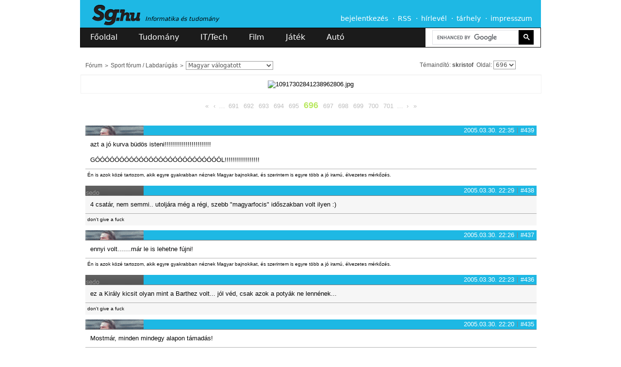

--- FILE ---
content_type: text/html; charset=utf-8
request_url: https://sg.hu/forum/tema/1083442916?page=696
body_size: 18337
content:
<!DOCTYPE html>
<!--[if lt IE 7]>
<html class="no-js lt-ie10 lt-ie9 lt-ie8 lt-ie7"> <![endif]-->
<!--[if IE 7]>
<html class="no-js lt-ie10 lt-ie9 lt-ie8"> <![endif]-->
<!--[if IE 8]>
<html class="no-js lt-ie10 lt-ie9"> <![endif]-->
<!--[if IE 9]>
<html class="no-js lt-ie10"> <![endif]-->
<!--[if gt IE 10]><!-->
<html class="no-js"> <!--<![endif]-->
<head>
    <meta charset="utf-8">
    <meta http-equiv="X-UA-Compatible" content="IE=edge">
    <title>SG.hu - Fórum - Magyar válogatott</title>
    <link rel="icon" href="/favicon.png" type="image/png">
    <link rel="shortcut icon" href="/favicon.ico?new" type="image/x-icon">
                    <meta name="description" content="Informatika, tudomány, film és játék - hírek, cikkek, tesztek és bemutatók">
                <meta name="robots" content="index, follow">
        <meta http-equiv="Content-Security-Policy" content="upgrade-insecure-requests">
    <meta name="viewport" content="width=950px, maximum-scale=2">
    <meta name="theme-color" content="#1eb8e4"/>
    <link rel="alternate" type="application/rss+xml" title="Sg.hu - Összes hír" href="https://media.sg.hu/rss/rss.xml"/>
    <link rel="alternate" type="application/rss+xml" title="Sg.hu - IT/Tech hírek" href="https://media.sg.hu/rss/rss_it.xml"/>
    <link rel="alternate" type="application/rss+xml" title="Sg.hu - Tudomány hírek" href="https://media.sg.hu/rss/rss_tudomany.xml"/>
    <link rel="alternate" type="application/rss+xml" title="Sg.hu - Játék hírek" href="https://media.sg.hu/rss/rss_jatek.xml"/>
    <link rel="alternate" type="application/rss+xml" title="Sg.hu - Autó hírek" href="https://media.sg.hu/rss/rss_auto.xml"/>
    <link rel="alternate" type="application/rss+xml" title="Sg.hu - Film hírek" href="https://media.sg.hu/rss/rss_film.xml"/>

            <meta property="fb:app_id" content="444242162347575">
            
                <link rel="stylesheet" href="/assets/css/normalize_c4e77b87e73e1961df9d9195de4dad5f.css">
    <link rel="stylesheet" href="/assets/css/plugins_064234ba6397149289b8373a812e9624.css">
    <link rel="stylesheet" href="/assets/css/main_10b2efa8591094f4f2b9f2209a8d333d.css">

        <!--
    <script src="/assets/js/emojify/emojify.min.js?v=8" type="text/javascript"></script>
    <link rel="stylesheet" type="text/css" href="/assets/sceditor-2.1.3/minified/themes/default.min.css" />
    <style>
        .sceditor-container textarea {
            padding: 10px 5px !important;
            color: #000 !important;
        }
    </style>
    -->
    <!--<link rel="stylesheet" type="text/css" href="/assets/bbeditor/wbbtheme.css" />-->

                    <script src="/assets/js/vendor/modernizr-2.7.1.min.js"></script>
            <script src="/assets/js/topic/9/1/6/1083442916_1467056065.js"></script>
    
    <script type="text/javascript" src="//cdnjs.cloudflare.com/ajax/libs/jquery/2.2.3/jquery.min.js"></script>
    <script type="text/javascript">window.jQuery || document.write('<script  type="text/javascript" src="/assets/js/vendor/jquery.js"><\/script>')</script>
    <script async src="https://cse.google.com/cse.js?cx=7701aba287ee24660">
    </script>

    
    <!--<script src="https://bbcdn.go.cz.bbelements.com/creatives/cdn12653/b10/132/95/b1013295/extra/adme-core-async-general.min.js"></script>-->
	<!-- Adme -->
    <script type="application/javascript">
        var debugVersion=Date.now();const admeLocalQueryString=window.location.search,admeLocalUrlParams=new URLSearchParams(admeLocalQueryString),admeLocalDebug=admeLocalUrlParams.has("admeDebug"),admeUrl="https://link.adaptivemedia.hu/adme/extra/adme",admeLink=admeLocalDebug?admeUrl+".js?v="+debugVersion:admeUrl+".min.js",admeElement=document.createElement("script");admeElement.src=admeLink,document.head.appendChild(admeElement),admeElement.onload=()=>{console.log("adme.js loaded")},admeElement.onerror=()=>{console.log("adme.js cannot be loaded")};
    </script>
	<!--<script>
	function getMonday(d) {
		d = new Date(d);
		var day = d.getDay(), diff = d.getDate() - day + (day == 0 ? -6:1);
		return new Date(d.setDate(diff));
	}

	var version = getMonday(new Date()).toISOString().slice(0,10).replaceAll("-","");

	const admeLocalQueryString = window.location.search;
	const admeLocalUrlParams = new URLSearchParams(admeLocalQueryString);
	const admeLocalDebug = admeLocalUrlParams.has('admeDebug');
	const admeUrl = "https://link.adaptivemedia.hu/adme/extra/adme-core-async-general";
	const admeLink = admeLocalDebug ? admeUrl + ".js?v=" + version : admeUrl + ".min.js?v=" + version;

	const admeElement = document.createElement("script");
	admeElement.src = admeLink;
	document.head.appendChild(admeElement);

	admeElement.onload = () => {
		console.log(`adme.js loaded`);
	};

	admeElement.onerror = () => {
		console.log(`adme.js cannot be loaded`);
	};
	</script>-->

        
    <link rel="stylesheet" type="text/css"
          href="//cdnjs.cloudflare.com/ajax/libs/cookieconsent2/3.0.3/cookieconsent.min.css"/>
    <script src="//cdnjs.cloudflare.com/ajax/libs/cookieconsent2/3.0.3/cookieconsent.min.js"></script>
    <script>

        /**
         * Sets a localStorage setting.
         * @param name
         * @param value
         */
        function setSetting(name, value) {
            var testObject = {'value': value};
            localStorage.setItem(name, JSON.stringify(testObject));
        }

        /**
         * Gets a localStorage setting.
         * @param name
         * @returns {*}
         */
        function getSetting(name) {
            var retrievedObject = localStorage.getItem(name);
            if (!retrievedObject) {
                return false;
            }

            var jsonObject = JSON.parse(retrievedObject);
            return jsonObject.value;
        }

        /*window.addEventListener("load", function () {
            if (!getSetting('cookieconsent_status')) {
                window.cookieconsent.initialise({
                    "palette": {
                        "popup": {
                            "background": "rgba(30, 184, 228, 1)",
                            "text": "#ffffff"
                        },
                        "button": {
                            "background": "transparent",
                            "text": "#ffffff",
                            "border": "#ffffff"
                        }
                    },
                    "content": {
                        "message": "Ez a weboldal cookie-kat és más követési megoldásokat alkalmaz\nelemzésekhez, a felhasználói élmény javításához, személyre szabott\nhirdetésekhez és a hirdetési csalások felderítéséhez. Az Adatvédelmi\ntájékoztatóban részletesen is megtalálhatóak ezek az információk, és módosíthatóak a\nbeállítások.",
                        "dismiss": "Rendben",
                        "link": "Adatvédelmi tájékoztató",
                        "href": "https://sg.hu/adatvedelmi-nyilatkozat"
                    },
                    onStatusChange: function (status, chosenBefore) {
                        if (status === 'dismiss') {
                            setSetting('cookieconsent_status', 1);
                        }
                    }
                });
            }
        });*/
    </script>
    <!-- InMobi Choice. Consent Manager Tag v3.0 (for TCF 2.2) -->
    <script type="text/javascript" async=true>
        (function() {
            var host = 'sg.hu';
            var element = document.createElement('script');
            var firstScript = document.getElementsByTagName('script')[0];
            var url = 'https://cmp.inmobi.com'
            .concat('/choice/', '2CFJPrqDGZcGN', '/', host, '/choice.js?tag_version=V3');
            var uspTries = 0;
            var uspTriesLimit = 3;
            element.async = true;
            element.type = 'text/javascript';
            element.src = url;

            firstScript.parentNode.insertBefore(element, firstScript);

            function makeStub() {
                var TCF_LOCATOR_NAME = '__tcfapiLocator';
                var queue = [];
                var win = window;
                var cmpFrame;

                function addFrame() {
                    var doc = win.document;
                    var otherCMP = !!(win.frames[TCF_LOCATOR_NAME]);

                    if (!otherCMP) {
                        if (doc.body) {
                            var iframe = doc.createElement('iframe');

                            iframe.style.cssText = 'display:none';
                            iframe.name = TCF_LOCATOR_NAME;
                            doc.body.appendChild(iframe);
                        } else {
                            setTimeout(addFrame, 5);
                        }
                    }
                    return !otherCMP;
                }

                function tcfAPIHandler() {
                    var gdprApplies;
                    var args = arguments;

                    if (!args.length) {
                        return queue;
                    } else if (args[0] === 'setGdprApplies') {
                        if (
                                args.length > 3 &&
                                args[2] === 2 &&
                                typeof args[3] === 'boolean'
                        ) {
                            gdprApplies = args[3];
                            if (typeof args[2] === 'function') {
                                args[2]('set', true);
                            }
                        }
                    } else if (args[0] === 'ping') {
                        var retr = {
                            gdprApplies: gdprApplies,
                            cmpLoaded: false,
                            cmpStatus: 'stub'
                        };

                        if (typeof args[2] === 'function') {
                            args[2](retr);
                        }
                    } else {
                        if(args[0] === 'init' && typeof args[3] === 'object') {
                            args[3] = Object.assign(args[3], { tag_version: 'V3' });
                        }
                        queue.push(args);
                    }
                }

                function postMessageEventHandler(event) {
                    var msgIsString = typeof event.data === 'string';
                    var json = {};

                    try {
                        if (msgIsString) {
                            json = JSON.parse(event.data);
                        } else {
                            json = event.data;
                        }
                    } catch (ignore) {}

                    var payload = json.__tcfapiCall;

                    if (payload) {
                        window.__tcfapi(
                                payload.command,
                                payload.version,
                                function(retValue, success) {
                                    var returnMsg = {
                                        __tcfapiReturn: {
                                            returnValue: retValue,
                                            success: success,
                                            callId: payload.callId
                                        }
                                    };
                                    if (msgIsString) {
                                        returnMsg = JSON.stringify(returnMsg);
                                    }
                                    if (event && event.source && event.source.postMessage) {
                                        event.source.postMessage(returnMsg, '*');
                                    }
                                },
                                payload.parameter
                        );
                    }
                }

                while (win) {
                    try {
                        if (win.frames[TCF_LOCATOR_NAME]) {
                            cmpFrame = win;
                            break;
                        }
                    } catch (ignore) {}

                    if (win === window.top) {
                        break;
                    }
                    win = win.parent;
                }
                if (!cmpFrame) {
                    addFrame();
                    win.__tcfapi = tcfAPIHandler;
                    win.addEventListener('message', postMessageEventHandler, false);
                }
            };

            makeStub();

            function makeGppStub() {
                const CMP_ID = 10;
                const SUPPORTED_APIS = [
                    '2:tcfeuv2',
                    '6:uspv1',
                    '7:usnatv1',
                    '8:usca',
                    '9:usvav1',
                    '10:uscov1',
                    '11:usutv1',
                    '12:usctv1'
                ];

                window.__gpp_addFrame = function (n) {
                    if (!window.frames[n]) {
                        if (document.body) {
                            var i = document.createElement("iframe");
                            i.style.cssText = "display:none";
                            i.name = n;
                            document.body.appendChild(i);
                        } else {
                            window.setTimeout(window.__gpp_addFrame, 10, n);
                        }
                    }
                };
                window.__gpp_stub = function () {
                    var b = arguments;
                    __gpp.queue = __gpp.queue || [];
                    __gpp.events = __gpp.events || [];

                    if (!b.length || (b.length == 1 && b[0] == "queue")) {
                        return __gpp.queue;
                    }

                    if (b.length == 1 && b[0] == "events") {
                        return __gpp.events;
                    }

                    var cmd = b[0];
                    var clb = b.length > 1 ? b[1] : null;
                    var par = b.length > 2 ? b[2] : null;
                    if (cmd === "ping") {
                        clb(
                                {
                                    gppVersion: "1.1", // must be “Version.Subversion”, current: “1.1”
                                    cmpStatus: "stub", // possible values: stub, loading, loaded, error
                                    cmpDisplayStatus: "hidden", // possible values: hidden, visible, disabled
                                    signalStatus: "not ready", // possible values: not ready, ready
                                    supportedAPIs: SUPPORTED_APIS, // list of supported APIs
                                    cmpId: CMP_ID, // IAB assigned CMP ID, may be 0 during stub/loading
                                    sectionList: [],
                                    applicableSections: [-1],
                                    gppString: "",
                                    parsedSections: {},
                                },
                                true
                        );
                    } else if (cmd === "addEventListener") {
                        if (!("lastId" in __gpp)) {
                            __gpp.lastId = 0;
                        }
                        __gpp.lastId++;
                        var lnr = __gpp.lastId;
                        __gpp.events.push({
                            id: lnr,
                            callback: clb,
                            parameter: par,
                        });
                        clb(
                                {
                                    eventName: "listenerRegistered",
                                    listenerId: lnr, // Registered ID of the listener
                                    data: true, // positive signal
                                    pingData: {
                                        gppVersion: "1.1", // must be “Version.Subversion”, current: “1.1”
                                        cmpStatus: "stub", // possible values: stub, loading, loaded, error
                                        cmpDisplayStatus: "hidden", // possible values: hidden, visible, disabled
                                        signalStatus: "not ready", // possible values: not ready, ready
                                        supportedAPIs: SUPPORTED_APIS, // list of supported APIs
                                        cmpId: CMP_ID, // list of supported APIs
                                        sectionList: [],
                                        applicableSections: [-1],
                                        gppString: "",
                                        parsedSections: {},
                                    },
                                },
                                true
                        );
                    } else if (cmd === "removeEventListener") {
                        var success = false;
                        for (var i = 0; i < __gpp.events.length; i++) {
                            if (__gpp.events[i].id == par) {
                                __gpp.events.splice(i, 1);
                                success = true;
                                break;
                            }
                        }
                        clb(
                                {
                                    eventName: "listenerRemoved",
                                    listenerId: par, // Registered ID of the listener
                                    data: success, // status info
                                    pingData: {
                                        gppVersion: "1.1", // must be “Version.Subversion”, current: “1.1”
                                        cmpStatus: "stub", // possible values: stub, loading, loaded, error
                                        cmpDisplayStatus: "hidden", // possible values: hidden, visible, disabled
                                        signalStatus: "not ready", // possible values: not ready, ready
                                        supportedAPIs: SUPPORTED_APIS, // list of supported APIs
                                        cmpId: CMP_ID, // CMP ID
                                        sectionList: [],
                                        applicableSections: [-1],
                                        gppString: "",
                                        parsedSections: {},
                                    },
                                },
                                true
                        );
                    } else if (cmd === "hasSection") {
                        clb(false, true);
                    } else if (cmd === "getSection" || cmd === "getField") {
                        clb(null, true);
                    }
                    //queue all other commands
                    else {
                        __gpp.queue.push([].slice.apply(b));
                    }
                };
                window.__gpp_msghandler = function (event) {
                    var msgIsString = typeof event.data === "string";
                    try {
                        var json = msgIsString ? JSON.parse(event.data) : event.data;
                    } catch (e) {
                        var json = null;
                    }
                    if (typeof json === "object" && json !== null && "__gppCall" in json) {
                        var i = json.__gppCall;
                        window.__gpp(
                                i.command,
                                function (retValue, success) {
                                    var returnMsg = {
                                        __gppReturn: {
                                            returnValue: retValue,
                                            success: success,
                                            callId: i.callId,
                                        },
                                    };
                                    event.source.postMessage(msgIsString ? JSON.stringify(returnMsg) : returnMsg, "*");
                                },
                                "parameter" in i ? i.parameter : null,
                                "version" in i ? i.version : "1.1"
                        );
                    }
                };
                if (!("__gpp" in window) || typeof window.__gpp !== "function") {
                    window.__gpp = window.__gpp_stub;
                    window.addEventListener("message", window.__gpp_msghandler, false);
                    window.__gpp_addFrame("__gppLocator");
                }
            };

            makeGppStub();

            var uspStubFunction = function() {
                var arg = arguments;
                if (typeof window.__uspapi !== uspStubFunction) {
                    setTimeout(function() {
                        if (typeof window.__uspapi !== 'undefined') {
                            window.__uspapi.apply(window.__uspapi, arg);
                        }
                    }, 500);
                }
            };

            var checkIfUspIsReady = function() {
                uspTries++;
                if (window.__uspapi === uspStubFunction && uspTries < uspTriesLimit) {
                    console.warn('USP is not accessible');
                } else {
                    clearInterval(uspInterval);
                }
            };

            if (typeof window.__uspapi === 'undefined') {
                window.__uspapi = uspStubFunction;
                var uspInterval = setInterval(checkIfUspIsReady, 6000);
            }
        })();
    </script>
    <!-- End InMobi Choice. Consent Manager Tag v3.0 (for TCF 2.2) -->
	<!-- Google tag (gtag.js) -->
	<script async src="https://www.googletagmanager.com/gtag/js?id=G-7S1VCSZJQ5"></script>
	<script>
		window.dataLayer = window.dataLayer || [];
		function gtag(){dataLayer.push(arguments);}
		gtag('js', new Date());

		gtag('config', 'G-7S1VCSZJQ5');
	</script>
</head>
<body class=""  style="">

<a id="top" name="top"></a>
<div id="fb-root"></div>
<!--<script type="text/javascript">
    if (localStorage.getItem('jonnyvagyok')) {
        console.log('phi', (typeof phi !== 'undefined') ? phi : 'no phi');
        console.log('phc', (typeof phc !== 'undefined') ? phc : 'no phc');
    }
</script>-->

<!--[if lte IE 7]>
<p id="browsehappy">Az Ön böngészője <strong>elavult</strong>. Kérjük <a href="https://browsehappy.com/"
                                                                         target="_blank">ide kattintva</a> frissítse a
    jobb felhasználói élmény érdekében.</p>
<![endif]-->

<!--<div class="ad-test"></div>-->

        <div style="text-align: center;">

    </div>


<nav id="menu-family" class="page-center" style="">
    <span>Lapcsaládunk:</span>
    <a href="/" class="sghu" data-ga='{"category": "family-menu","action": "click","label": "sg"}'>Sg.hu</a>
    <a href="https://prohardver.hu" class="prohardver" target="_blank"
       data-ga='{"category": "family-menu","action": "click","label": "prohardver"}'>PROHARDVER!</a>
    <a href="https://mobilarena.hu" class="mobilarena" target="_blank"
       data-ga='{"category": "family-menu","action": "click","label": "mobilarena"}'>Mobilarena</a>
    <a href="https://itcafe.hu" class="it_cafe" target="_blank"
       data-ga='{"category": "family-menu","action": "click","label": "it-cafe"}'>IT Cafe</a>
    <a href="https://gamepod.hu" class="gamepodhu" target="_blank"
       data-ga='{"category": "family-menu","action": "click","label": "gamepod.hu"}'>GAMEPOD.hu</a>
    <a href="https://logout.hu" class="logouthu" target="_blank"
       data-ga='{"category": "family-menu","action": "click","label": "logout.hu"}'>LOGOUT.hu</a>
</nav><!-- /#menu-family -->

<header id="header" class="page-center slotHeader">
    <div id="header-top" class="cf">
        <hgroup>
            <h1>
                <a href="/" id="logo"></a>
            </h1>
            <h2>Informatika és tudomány</h2>
        </hgroup>

        <nav id="menu-main">
            <a href="/felhasznalo/bejelentkezes?to=/forum/tema/1083442916?page=696">bejelentkezés</a>
        <a href="/rss">RSS</a>
    <a href="/hirlevel-regisztracio">hírlevél</a>
    <a href="https://www.mediacenter.hu/tarhely.php" target="_blank"
       data-ga='{"category": "main-menu","action": "click","label": "tárhely"}'>tárhely</a>
    <a href="/impresszum">impresszum</a>
</nav><!-- /#menu-main -->

<!--<a href="//sg.hu/akadalymentes" alt="Vakbarát változat"><img id="vakbarat" src="/assets/img/icons/vakbarat.png" /></a>-->
    </div><!-- /#header-top -->

    <div id="header-bottom" class="cf">
        <nav id="menu-heading">
    <a href="/" class="index ">Főoldal</a>
    <a href="/tudomany" class="tudomany ">Tudomány</a>
    <a href="/it-tech" class="it-tech ">IT/Tech</a>
    <a href="/film" class="film ">Film</a>
    <a href="/jatek" class="jatek ">Játék</a>
    <a href="/auto" class="auto ">Autó</a>
</nav><!-- /#menu-heading -->


        <form action="/kereses" method="get" id="search-top">
            <input type="hidden" name="fid" value="1083442916"/>
        <!--<input type="hidden" name="csrf" value="" />-->
    <!--<input type="search" name="s" value="" placeholder="Keresés..." autocomplete="off"
           data-ga='{"category": "search","action": "click","label": "search-focus"}'>-->
    <div class="gcse-search"></div>
    <!--<button type="submit" title="Mehet"
            data-ga='{"category": "search","action": "click","label": "send-button"}'></button>-->
    <!--<div id="search-top-filter">
        <div class="section cf">
            <input type="checkbox" name="a" value="1"
                                      id="search-input-articles" data-ga='{"category": "search","action": "click","label": "cikkek"}'>
            <label for="search-input-articles" data-ga='{"category": "search","action": "click","label": "cikkek"}'>Cikkek</label>
            <input type="checkbox" name="f" value="1"
                                      id="search-input-forums" data-ga='{"category": "search","action": "click","label": "fórum"}'>
            <label for="search-input-forums"
                   data-ga='{"category": "search","action": "click","label": "fórum"}'>Fórum</label>
            <input type="checkbox" name="ft" value="1"
                   checked="checked"                   id="search-input-topics" data-ga='{"category": "search","action": "click","label": "hozzászólások"}'>
            <label for="search-input-topics"
                   data-ga='{"category": "search","action": "click","label": "hozzászólások"}'>Hozzászólások</label>

                    </div>
        <div class="section cf">
            <select name="sh">
                <option value="">Összes</option>
                <option value="science" >Tudomány
                </option>
                <option value="tech" >IT/Tech</option>
                <option value="movie" >Film</option>
                <option value="game" >Játék</option>
                <option value="auto" >Autó</option>
            </select>
            <label for="search-input-favourites">rovat</label>
            <select name="l">
                <option value="10">10</option>
                <option value="25">25</option>
                <option value="50">50</option>
                <option value="100">100</option>
            </select>
            <label for="search-input-favourites">találat / oldal</label>
        </div>
    </div>-->
</form><!-- /#search-top -->
    </div><!-- /#header-bottom -->
        
</header><!-- /#header -->

<div id="content" class="page-center cf slotFullContainer" >
    

                    <div id="forum-wrap" class="topic-listing">
        <nav id="breadcrumb" class="light-border-bottom cf">
    <nav>
                                    <a href="/forum">Fórum</a>
                                                <a href="/forum/temak/26">Sport fórum / Labdarúgás</a>
                    
                    <select id="topicslist" data-open-url="true">
                                                                                                
                    <option value="1142290245" data-url="/forum/tema/1142290245">
                        Moderátor Figyelmébe!
                    </option>
                                                                                
                    <option value="1176316627" data-url="/forum/tema/1176316627">
                        FIGYELEM! - avagy hogyan viselkedj
                    </option>
                                                                                
                    <option value="1133372052" data-url="/forum/tema/1133372052">
                        Benfica
                    </option>
                                                                                
                    <option value="1682540030" data-url="/forum/tema/1682540030">
                        Laposra vertük az Arsenalt
                    </option>
                                                                                
                    <option value="1079980721" data-url="/forum/tema/1079980721">
                        Forca BARCA
                    </option>
                                                                                
                    <option value="1049045925" data-url="/forum/tema/1049045925">
                        Foci gólok letöltése
                    </option>
                                                                                
                    <option value="1240349910" data-url="/forum/tema/1240349910">
                        Major League Soccer (MLS)
                    </option>
                                                                                
                    <option value="1188036593" data-url="/forum/tema/1188036593">
                        Everton F.C.
                    </option>
                                                                                
                    <option value="1652473726" data-url="/forum/tema/1652473726">
                        A magyar foci megszüntetése
                    </option>
                                                                                
                    <option value="1152694708" data-url="/forum/tema/1152694708">
                        VB döntők
                    </option>
                                                                                
                    <option value="1081535751" data-url="/forum/tema/1081535751">
                        Fiatal foci csillagok
                    </option>
                                                                                
                    <option value="1102886373" data-url="/forum/tema/1102886373">
                        Crystal Palace
                    </option>
                                                                                
                    <option value="970765239" data-url="/forum/tema/970765239">
                        Ferencvárosi Torna Club
                    </option>
                                                                                
                    <option value="1048939329" data-url="/forum/tema/1048939329">
                        Magyar Foci
                    </option>
                                                                                                        
                    <option value="1083442916" data-url="/forum/tema/1083442916" selected>
                        Magyar válogatott
                    </option>
                                                                                
                    <option value="1084168278" data-url="/forum/tema/1084168278">
                        Újpest FC
                    </option>
                                                                                
                    <option value="1102884804" data-url="/forum/tema/1102884804">
                        Chelsea Fan Club
                    </option>
                                                                                
                    <option value="1134153744" data-url="/forum/tema/1134153744">
                        FIFA Klub Világbajnokság
                    </option>
                                                                                
                    <option value="1346013830" data-url="/forum/tema/1346013830">
                        Paris Saint-Germain Football Club
                    </option>
                                                                                
                    <option value="1206099869" data-url="/forum/tema/1206099869">
                        Kazincbarcikai Sport Club FC
                    </option>
                                                                                
                    <option value="1183040361" data-url="/forum/tema/1183040361">
                        Női labdarúgás
                    </option>
                                                                                
                    <option value="1130421165" data-url="/forum/tema/1130421165">
                        Vasas
                    </option>
                                                                                
                    <option value="1200221420" data-url="/forum/tema/1200221420">
                        PSV Eindhoven
                    </option>
                                                                                
                    <option value="1130073365" data-url="/forum/tema/1130073365">
                        Newcastle United
                    </option>
                                                                                
                    <option value="1740686805" data-url="/forum/tema/1740686805">
                        SG cikkek
                    </option>
                                                                                
                    <option value="1088946262" data-url="/forum/tema/1088946262">
                        A.C. Milan
                    </option>
                                                                                
                    <option value="1025948940" data-url="/forum/tema/1025948940">
                        Labdarúgás
                    </option>
                                                                                
                    <option value="1100007027" data-url="/forum/tema/1100007027">
                        Aranylabda
                    </option>
                                                                                
                    <option value="1176982405" data-url="/forum/tema/1176982405">
                        Utánpótlás bajnokságok
                    </option>
                                                                                
                    <option value="1080573068" data-url="/forum/tema/1080573068">
                        Manchester United Fan Club
                    </option>
                                                                                
                    <option value="1723201992" data-url="/forum/tema/1723201992">
                        Hol a legjobb online játszani?
                    </option>
                                                                                
                    <option value="1053557289" data-url="/forum/tema/1053557289">
                        Bajnokok Ligája
                    </option>
                                                                                
                    <option value="1721044154" data-url="/forum/tema/1721044154">
                        Ön szerint mely sportágakra lehet a legj
                    </option>
                                                                                
                    <option value="1254641228" data-url="/forum/tema/1254641228">
                        Skót bajnokság és válogatott
                    </option>
                                                                                
                    <option value="1144847087" data-url="/forum/tema/1144847087">
                        Paksi SE
                    </option>
                                                                                
                    <option value="1091865274" data-url="/forum/tema/1091865274">
                        Borussia Dortmund
                    </option>
                                                                                
                    <option value="1714304321" data-url="/forum/tema/1714304321">
                        Miért tiltották ki a regemet?
                    </option>
                                                                                
                    <option value="1093857406" data-url="/forum/tema/1093857406">
                        Arsenal
                    </option>
                                                                                
                    <option value="1152978670" data-url="/forum/tema/1152978670">
                        Aston Villa
                    </option>
                                                                                
                    <option value="1141114943" data-url="/forum/tema/1141114943">
                        Bayer Leverkusen
                    </option>
                                                                                
                    <option value="1698399128" data-url="/forum/tema/1698399128">
                        merlin nem tud topikot törölni
                    </option>
                                                                                
                    <option value="1697344124" data-url="/forum/tema/1697344124">
                        Kijut-e a válogatott a WC-re?
                    </option>
                                                                                
                    <option value="1157023563" data-url="/forum/tema/1157023563">
                        West Ham United
                    </option>
                                                                                
                    <option value="1055955399" data-url="/forum/tema/1055955399">
                        Real Madrid Fan Club
                    </option>
                                                                                
                    <option value="1165776769" data-url="/forum/tema/1165776769">
                        Napoli
                    </option>
                                                                                
                    <option value="1102878988" data-url="/forum/tema/1102878988">
                        Liverpool Fan Club
                    </option>
                                                                                
                    <option value="1077614983" data-url="/forum/tema/1077614983">
                        Forza Juve
                    </option>
                                                                                
                    <option value="1143199497" data-url="/forum/tema/1143199497">
                        Atlético de Madrid
                    </option>
                                                                                
                    <option value="1080413615" data-url="/forum/tema/1080413615">
                        FC Internazionale
                    </option>
                                                                                
                    <option value="1080067552" data-url="/forum/tema/1080067552">
                        Olasz foci szerelmeseinek
                    </option>
                
                            </select>
            </nav>

            <div id="topic-panel" class="pull-right">
                            
                
                            
                            <span class="owner">
                    Témaindító: <a href="/felhasznalo/1034358627">skristof</a>
                </span>
            
            <span class="owner"
                  id="pagination-select">Oldal:     <select id="paginationselect" onChange="window.location.href=this.value">
                                            <option value="/forum/tema/1083442916?page=1" >1</option>
                                            <option value="/forum/tema/1083442916?page=2" >2</option>
                                            <option value="/forum/tema/1083442916?page=3" >3</option>
                                            <option value="/forum/tema/1083442916?page=4" >4</option>
                                            <option value="/forum/tema/1083442916?page=5" >5</option>
                                            <option value="/forum/tema/1083442916?page=6" >6</option>
                                            <option value="/forum/tema/1083442916?page=7" >7</option>
                                            <option value="/forum/tema/1083442916?page=8" >8</option>
                                            <option value="/forum/tema/1083442916?page=9" >9</option>
                                            <option value="/forum/tema/1083442916?page=10" >10</option>
                                            <option value="/forum/tema/1083442916?page=11" >11</option>
                                            <option value="/forum/tema/1083442916?page=12" >12</option>
                                            <option value="/forum/tema/1083442916?page=13" >13</option>
                                            <option value="/forum/tema/1083442916?page=14" >14</option>
                                            <option value="/forum/tema/1083442916?page=15" >15</option>
                                            <option value="/forum/tema/1083442916?page=16" >16</option>
                                            <option value="/forum/tema/1083442916?page=17" >17</option>
                                            <option value="/forum/tema/1083442916?page=18" >18</option>
                                            <option value="/forum/tema/1083442916?page=19" >19</option>
                                            <option value="/forum/tema/1083442916?page=20" >20</option>
                                            <option value="/forum/tema/1083442916?page=21" >21</option>
                                            <option value="/forum/tema/1083442916?page=22" >22</option>
                                            <option value="/forum/tema/1083442916?page=23" >23</option>
                                            <option value="/forum/tema/1083442916?page=24" >24</option>
                                            <option value="/forum/tema/1083442916?page=25" >25</option>
                                            <option value="/forum/tema/1083442916?page=26" >26</option>
                                            <option value="/forum/tema/1083442916?page=27" >27</option>
                                            <option value="/forum/tema/1083442916?page=28" >28</option>
                                            <option value="/forum/tema/1083442916?page=29" >29</option>
                                            <option value="/forum/tema/1083442916?page=30" >30</option>
                                            <option value="/forum/tema/1083442916?page=31" >31</option>
                                            <option value="/forum/tema/1083442916?page=32" >32</option>
                                            <option value="/forum/tema/1083442916?page=33" >33</option>
                                            <option value="/forum/tema/1083442916?page=34" >34</option>
                                            <option value="/forum/tema/1083442916?page=35" >35</option>
                                            <option value="/forum/tema/1083442916?page=36" >36</option>
                                            <option value="/forum/tema/1083442916?page=37" >37</option>
                                            <option value="/forum/tema/1083442916?page=38" >38</option>
                                            <option value="/forum/tema/1083442916?page=39" >39</option>
                                            <option value="/forum/tema/1083442916?page=40" >40</option>
                                            <option value="/forum/tema/1083442916?page=41" >41</option>
                                            <option value="/forum/tema/1083442916?page=42" >42</option>
                                            <option value="/forum/tema/1083442916?page=43" >43</option>
                                            <option value="/forum/tema/1083442916?page=44" >44</option>
                                            <option value="/forum/tema/1083442916?page=45" >45</option>
                                            <option value="/forum/tema/1083442916?page=46" >46</option>
                                            <option value="/forum/tema/1083442916?page=47" >47</option>
                                            <option value="/forum/tema/1083442916?page=48" >48</option>
                                            <option value="/forum/tema/1083442916?page=49" >49</option>
                                            <option value="/forum/tema/1083442916?page=50" >50</option>
                                            <option value="/forum/tema/1083442916?page=51" >51</option>
                                            <option value="/forum/tema/1083442916?page=52" >52</option>
                                            <option value="/forum/tema/1083442916?page=53" >53</option>
                                            <option value="/forum/tema/1083442916?page=54" >54</option>
                                            <option value="/forum/tema/1083442916?page=55" >55</option>
                                            <option value="/forum/tema/1083442916?page=56" >56</option>
                                            <option value="/forum/tema/1083442916?page=57" >57</option>
                                            <option value="/forum/tema/1083442916?page=58" >58</option>
                                            <option value="/forum/tema/1083442916?page=59" >59</option>
                                            <option value="/forum/tema/1083442916?page=60" >60</option>
                                            <option value="/forum/tema/1083442916?page=61" >61</option>
                                            <option value="/forum/tema/1083442916?page=62" >62</option>
                                            <option value="/forum/tema/1083442916?page=63" >63</option>
                                            <option value="/forum/tema/1083442916?page=64" >64</option>
                                            <option value="/forum/tema/1083442916?page=65" >65</option>
                                            <option value="/forum/tema/1083442916?page=66" >66</option>
                                            <option value="/forum/tema/1083442916?page=67" >67</option>
                                            <option value="/forum/tema/1083442916?page=68" >68</option>
                                            <option value="/forum/tema/1083442916?page=69" >69</option>
                                            <option value="/forum/tema/1083442916?page=70" >70</option>
                                            <option value="/forum/tema/1083442916?page=71" >71</option>
                                            <option value="/forum/tema/1083442916?page=72" >72</option>
                                            <option value="/forum/tema/1083442916?page=73" >73</option>
                                            <option value="/forum/tema/1083442916?page=74" >74</option>
                                            <option value="/forum/tema/1083442916?page=75" >75</option>
                                            <option value="/forum/tema/1083442916?page=76" >76</option>
                                            <option value="/forum/tema/1083442916?page=77" >77</option>
                                            <option value="/forum/tema/1083442916?page=78" >78</option>
                                            <option value="/forum/tema/1083442916?page=79" >79</option>
                                            <option value="/forum/tema/1083442916?page=80" >80</option>
                                            <option value="/forum/tema/1083442916?page=81" >81</option>
                                            <option value="/forum/tema/1083442916?page=82" >82</option>
                                            <option value="/forum/tema/1083442916?page=83" >83</option>
                                            <option value="/forum/tema/1083442916?page=84" >84</option>
                                            <option value="/forum/tema/1083442916?page=85" >85</option>
                                            <option value="/forum/tema/1083442916?page=86" >86</option>
                                            <option value="/forum/tema/1083442916?page=87" >87</option>
                                            <option value="/forum/tema/1083442916?page=88" >88</option>
                                            <option value="/forum/tema/1083442916?page=89" >89</option>
                                            <option value="/forum/tema/1083442916?page=90" >90</option>
                                            <option value="/forum/tema/1083442916?page=91" >91</option>
                                            <option value="/forum/tema/1083442916?page=92" >92</option>
                                            <option value="/forum/tema/1083442916?page=93" >93</option>
                                            <option value="/forum/tema/1083442916?page=94" >94</option>
                                            <option value="/forum/tema/1083442916?page=95" >95</option>
                                            <option value="/forum/tema/1083442916?page=96" >96</option>
                                            <option value="/forum/tema/1083442916?page=97" >97</option>
                                            <option value="/forum/tema/1083442916?page=98" >98</option>
                                            <option value="/forum/tema/1083442916?page=99" >99</option>
                                            <option value="/forum/tema/1083442916?page=100" >100</option>
                                            <option value="/forum/tema/1083442916?page=101" >101</option>
                                            <option value="/forum/tema/1083442916?page=102" >102</option>
                                            <option value="/forum/tema/1083442916?page=103" >103</option>
                                            <option value="/forum/tema/1083442916?page=104" >104</option>
                                            <option value="/forum/tema/1083442916?page=105" >105</option>
                                            <option value="/forum/tema/1083442916?page=106" >106</option>
                                            <option value="/forum/tema/1083442916?page=107" >107</option>
                                            <option value="/forum/tema/1083442916?page=108" >108</option>
                                            <option value="/forum/tema/1083442916?page=109" >109</option>
                                            <option value="/forum/tema/1083442916?page=110" >110</option>
                                            <option value="/forum/tema/1083442916?page=111" >111</option>
                                            <option value="/forum/tema/1083442916?page=112" >112</option>
                                            <option value="/forum/tema/1083442916?page=113" >113</option>
                                            <option value="/forum/tema/1083442916?page=114" >114</option>
                                            <option value="/forum/tema/1083442916?page=115" >115</option>
                                            <option value="/forum/tema/1083442916?page=116" >116</option>
                                            <option value="/forum/tema/1083442916?page=117" >117</option>
                                            <option value="/forum/tema/1083442916?page=118" >118</option>
                                            <option value="/forum/tema/1083442916?page=119" >119</option>
                                            <option value="/forum/tema/1083442916?page=120" >120</option>
                                            <option value="/forum/tema/1083442916?page=121" >121</option>
                                            <option value="/forum/tema/1083442916?page=122" >122</option>
                                            <option value="/forum/tema/1083442916?page=123" >123</option>
                                            <option value="/forum/tema/1083442916?page=124" >124</option>
                                            <option value="/forum/tema/1083442916?page=125" >125</option>
                                            <option value="/forum/tema/1083442916?page=126" >126</option>
                                            <option value="/forum/tema/1083442916?page=127" >127</option>
                                            <option value="/forum/tema/1083442916?page=128" >128</option>
                                            <option value="/forum/tema/1083442916?page=129" >129</option>
                                            <option value="/forum/tema/1083442916?page=130" >130</option>
                                            <option value="/forum/tema/1083442916?page=131" >131</option>
                                            <option value="/forum/tema/1083442916?page=132" >132</option>
                                            <option value="/forum/tema/1083442916?page=133" >133</option>
                                            <option value="/forum/tema/1083442916?page=134" >134</option>
                                            <option value="/forum/tema/1083442916?page=135" >135</option>
                                            <option value="/forum/tema/1083442916?page=136" >136</option>
                                            <option value="/forum/tema/1083442916?page=137" >137</option>
                                            <option value="/forum/tema/1083442916?page=138" >138</option>
                                            <option value="/forum/tema/1083442916?page=139" >139</option>
                                            <option value="/forum/tema/1083442916?page=140" >140</option>
                                            <option value="/forum/tema/1083442916?page=141" >141</option>
                                            <option value="/forum/tema/1083442916?page=142" >142</option>
                                            <option value="/forum/tema/1083442916?page=143" >143</option>
                                            <option value="/forum/tema/1083442916?page=144" >144</option>
                                            <option value="/forum/tema/1083442916?page=145" >145</option>
                                            <option value="/forum/tema/1083442916?page=146" >146</option>
                                            <option value="/forum/tema/1083442916?page=147" >147</option>
                                            <option value="/forum/tema/1083442916?page=148" >148</option>
                                            <option value="/forum/tema/1083442916?page=149" >149</option>
                                            <option value="/forum/tema/1083442916?page=150" >150</option>
                                            <option value="/forum/tema/1083442916?page=151" >151</option>
                                            <option value="/forum/tema/1083442916?page=152" >152</option>
                                            <option value="/forum/tema/1083442916?page=153" >153</option>
                                            <option value="/forum/tema/1083442916?page=154" >154</option>
                                            <option value="/forum/tema/1083442916?page=155" >155</option>
                                            <option value="/forum/tema/1083442916?page=156" >156</option>
                                            <option value="/forum/tema/1083442916?page=157" >157</option>
                                            <option value="/forum/tema/1083442916?page=158" >158</option>
                                            <option value="/forum/tema/1083442916?page=159" >159</option>
                                            <option value="/forum/tema/1083442916?page=160" >160</option>
                                            <option value="/forum/tema/1083442916?page=161" >161</option>
                                            <option value="/forum/tema/1083442916?page=162" >162</option>
                                            <option value="/forum/tema/1083442916?page=163" >163</option>
                                            <option value="/forum/tema/1083442916?page=164" >164</option>
                                            <option value="/forum/tema/1083442916?page=165" >165</option>
                                            <option value="/forum/tema/1083442916?page=166" >166</option>
                                            <option value="/forum/tema/1083442916?page=167" >167</option>
                                            <option value="/forum/tema/1083442916?page=168" >168</option>
                                            <option value="/forum/tema/1083442916?page=169" >169</option>
                                            <option value="/forum/tema/1083442916?page=170" >170</option>
                                            <option value="/forum/tema/1083442916?page=171" >171</option>
                                            <option value="/forum/tema/1083442916?page=172" >172</option>
                                            <option value="/forum/tema/1083442916?page=173" >173</option>
                                            <option value="/forum/tema/1083442916?page=174" >174</option>
                                            <option value="/forum/tema/1083442916?page=175" >175</option>
                                            <option value="/forum/tema/1083442916?page=176" >176</option>
                                            <option value="/forum/tema/1083442916?page=177" >177</option>
                                            <option value="/forum/tema/1083442916?page=178" >178</option>
                                            <option value="/forum/tema/1083442916?page=179" >179</option>
                                            <option value="/forum/tema/1083442916?page=180" >180</option>
                                            <option value="/forum/tema/1083442916?page=181" >181</option>
                                            <option value="/forum/tema/1083442916?page=182" >182</option>
                                            <option value="/forum/tema/1083442916?page=183" >183</option>
                                            <option value="/forum/tema/1083442916?page=184" >184</option>
                                            <option value="/forum/tema/1083442916?page=185" >185</option>
                                            <option value="/forum/tema/1083442916?page=186" >186</option>
                                            <option value="/forum/tema/1083442916?page=187" >187</option>
                                            <option value="/forum/tema/1083442916?page=188" >188</option>
                                            <option value="/forum/tema/1083442916?page=189" >189</option>
                                            <option value="/forum/tema/1083442916?page=190" >190</option>
                                            <option value="/forum/tema/1083442916?page=191" >191</option>
                                            <option value="/forum/tema/1083442916?page=192" >192</option>
                                            <option value="/forum/tema/1083442916?page=193" >193</option>
                                            <option value="/forum/tema/1083442916?page=194" >194</option>
                                            <option value="/forum/tema/1083442916?page=195" >195</option>
                                            <option value="/forum/tema/1083442916?page=196" >196</option>
                                            <option value="/forum/tema/1083442916?page=197" >197</option>
                                            <option value="/forum/tema/1083442916?page=198" >198</option>
                                            <option value="/forum/tema/1083442916?page=199" >199</option>
                                            <option value="/forum/tema/1083442916?page=200" >200</option>
                                            <option value="/forum/tema/1083442916?page=201" >201</option>
                                            <option value="/forum/tema/1083442916?page=202" >202</option>
                                            <option value="/forum/tema/1083442916?page=203" >203</option>
                                            <option value="/forum/tema/1083442916?page=204" >204</option>
                                            <option value="/forum/tema/1083442916?page=205" >205</option>
                                            <option value="/forum/tema/1083442916?page=206" >206</option>
                                            <option value="/forum/tema/1083442916?page=207" >207</option>
                                            <option value="/forum/tema/1083442916?page=208" >208</option>
                                            <option value="/forum/tema/1083442916?page=209" >209</option>
                                            <option value="/forum/tema/1083442916?page=210" >210</option>
                                            <option value="/forum/tema/1083442916?page=211" >211</option>
                                            <option value="/forum/tema/1083442916?page=212" >212</option>
                                            <option value="/forum/tema/1083442916?page=213" >213</option>
                                            <option value="/forum/tema/1083442916?page=214" >214</option>
                                            <option value="/forum/tema/1083442916?page=215" >215</option>
                                            <option value="/forum/tema/1083442916?page=216" >216</option>
                                            <option value="/forum/tema/1083442916?page=217" >217</option>
                                            <option value="/forum/tema/1083442916?page=218" >218</option>
                                            <option value="/forum/tema/1083442916?page=219" >219</option>
                                            <option value="/forum/tema/1083442916?page=220" >220</option>
                                            <option value="/forum/tema/1083442916?page=221" >221</option>
                                            <option value="/forum/tema/1083442916?page=222" >222</option>
                                            <option value="/forum/tema/1083442916?page=223" >223</option>
                                            <option value="/forum/tema/1083442916?page=224" >224</option>
                                            <option value="/forum/tema/1083442916?page=225" >225</option>
                                            <option value="/forum/tema/1083442916?page=226" >226</option>
                                            <option value="/forum/tema/1083442916?page=227" >227</option>
                                            <option value="/forum/tema/1083442916?page=228" >228</option>
                                            <option value="/forum/tema/1083442916?page=229" >229</option>
                                            <option value="/forum/tema/1083442916?page=230" >230</option>
                                            <option value="/forum/tema/1083442916?page=231" >231</option>
                                            <option value="/forum/tema/1083442916?page=232" >232</option>
                                            <option value="/forum/tema/1083442916?page=233" >233</option>
                                            <option value="/forum/tema/1083442916?page=234" >234</option>
                                            <option value="/forum/tema/1083442916?page=235" >235</option>
                                            <option value="/forum/tema/1083442916?page=236" >236</option>
                                            <option value="/forum/tema/1083442916?page=237" >237</option>
                                            <option value="/forum/tema/1083442916?page=238" >238</option>
                                            <option value="/forum/tema/1083442916?page=239" >239</option>
                                            <option value="/forum/tema/1083442916?page=240" >240</option>
                                            <option value="/forum/tema/1083442916?page=241" >241</option>
                                            <option value="/forum/tema/1083442916?page=242" >242</option>
                                            <option value="/forum/tema/1083442916?page=243" >243</option>
                                            <option value="/forum/tema/1083442916?page=244" >244</option>
                                            <option value="/forum/tema/1083442916?page=245" >245</option>
                                            <option value="/forum/tema/1083442916?page=246" >246</option>
                                            <option value="/forum/tema/1083442916?page=247" >247</option>
                                            <option value="/forum/tema/1083442916?page=248" >248</option>
                                            <option value="/forum/tema/1083442916?page=249" >249</option>
                                            <option value="/forum/tema/1083442916?page=250" >250</option>
                                            <option value="/forum/tema/1083442916?page=251" >251</option>
                                            <option value="/forum/tema/1083442916?page=252" >252</option>
                                            <option value="/forum/tema/1083442916?page=253" >253</option>
                                            <option value="/forum/tema/1083442916?page=254" >254</option>
                                            <option value="/forum/tema/1083442916?page=255" >255</option>
                                            <option value="/forum/tema/1083442916?page=256" >256</option>
                                            <option value="/forum/tema/1083442916?page=257" >257</option>
                                            <option value="/forum/tema/1083442916?page=258" >258</option>
                                            <option value="/forum/tema/1083442916?page=259" >259</option>
                                            <option value="/forum/tema/1083442916?page=260" >260</option>
                                            <option value="/forum/tema/1083442916?page=261" >261</option>
                                            <option value="/forum/tema/1083442916?page=262" >262</option>
                                            <option value="/forum/tema/1083442916?page=263" >263</option>
                                            <option value="/forum/tema/1083442916?page=264" >264</option>
                                            <option value="/forum/tema/1083442916?page=265" >265</option>
                                            <option value="/forum/tema/1083442916?page=266" >266</option>
                                            <option value="/forum/tema/1083442916?page=267" >267</option>
                                            <option value="/forum/tema/1083442916?page=268" >268</option>
                                            <option value="/forum/tema/1083442916?page=269" >269</option>
                                            <option value="/forum/tema/1083442916?page=270" >270</option>
                                            <option value="/forum/tema/1083442916?page=271" >271</option>
                                            <option value="/forum/tema/1083442916?page=272" >272</option>
                                            <option value="/forum/tema/1083442916?page=273" >273</option>
                                            <option value="/forum/tema/1083442916?page=274" >274</option>
                                            <option value="/forum/tema/1083442916?page=275" >275</option>
                                            <option value="/forum/tema/1083442916?page=276" >276</option>
                                            <option value="/forum/tema/1083442916?page=277" >277</option>
                                            <option value="/forum/tema/1083442916?page=278" >278</option>
                                            <option value="/forum/tema/1083442916?page=279" >279</option>
                                            <option value="/forum/tema/1083442916?page=280" >280</option>
                                            <option value="/forum/tema/1083442916?page=281" >281</option>
                                            <option value="/forum/tema/1083442916?page=282" >282</option>
                                            <option value="/forum/tema/1083442916?page=283" >283</option>
                                            <option value="/forum/tema/1083442916?page=284" >284</option>
                                            <option value="/forum/tema/1083442916?page=285" >285</option>
                                            <option value="/forum/tema/1083442916?page=286" >286</option>
                                            <option value="/forum/tema/1083442916?page=287" >287</option>
                                            <option value="/forum/tema/1083442916?page=288" >288</option>
                                            <option value="/forum/tema/1083442916?page=289" >289</option>
                                            <option value="/forum/tema/1083442916?page=290" >290</option>
                                            <option value="/forum/tema/1083442916?page=291" >291</option>
                                            <option value="/forum/tema/1083442916?page=292" >292</option>
                                            <option value="/forum/tema/1083442916?page=293" >293</option>
                                            <option value="/forum/tema/1083442916?page=294" >294</option>
                                            <option value="/forum/tema/1083442916?page=295" >295</option>
                                            <option value="/forum/tema/1083442916?page=296" >296</option>
                                            <option value="/forum/tema/1083442916?page=297" >297</option>
                                            <option value="/forum/tema/1083442916?page=298" >298</option>
                                            <option value="/forum/tema/1083442916?page=299" >299</option>
                                            <option value="/forum/tema/1083442916?page=300" >300</option>
                                            <option value="/forum/tema/1083442916?page=301" >301</option>
                                            <option value="/forum/tema/1083442916?page=302" >302</option>
                                            <option value="/forum/tema/1083442916?page=303" >303</option>
                                            <option value="/forum/tema/1083442916?page=304" >304</option>
                                            <option value="/forum/tema/1083442916?page=305" >305</option>
                                            <option value="/forum/tema/1083442916?page=306" >306</option>
                                            <option value="/forum/tema/1083442916?page=307" >307</option>
                                            <option value="/forum/tema/1083442916?page=308" >308</option>
                                            <option value="/forum/tema/1083442916?page=309" >309</option>
                                            <option value="/forum/tema/1083442916?page=310" >310</option>
                                            <option value="/forum/tema/1083442916?page=311" >311</option>
                                            <option value="/forum/tema/1083442916?page=312" >312</option>
                                            <option value="/forum/tema/1083442916?page=313" >313</option>
                                            <option value="/forum/tema/1083442916?page=314" >314</option>
                                            <option value="/forum/tema/1083442916?page=315" >315</option>
                                            <option value="/forum/tema/1083442916?page=316" >316</option>
                                            <option value="/forum/tema/1083442916?page=317" >317</option>
                                            <option value="/forum/tema/1083442916?page=318" >318</option>
                                            <option value="/forum/tema/1083442916?page=319" >319</option>
                                            <option value="/forum/tema/1083442916?page=320" >320</option>
                                            <option value="/forum/tema/1083442916?page=321" >321</option>
                                            <option value="/forum/tema/1083442916?page=322" >322</option>
                                            <option value="/forum/tema/1083442916?page=323" >323</option>
                                            <option value="/forum/tema/1083442916?page=324" >324</option>
                                            <option value="/forum/tema/1083442916?page=325" >325</option>
                                            <option value="/forum/tema/1083442916?page=326" >326</option>
                                            <option value="/forum/tema/1083442916?page=327" >327</option>
                                            <option value="/forum/tema/1083442916?page=328" >328</option>
                                            <option value="/forum/tema/1083442916?page=329" >329</option>
                                            <option value="/forum/tema/1083442916?page=330" >330</option>
                                            <option value="/forum/tema/1083442916?page=331" >331</option>
                                            <option value="/forum/tema/1083442916?page=332" >332</option>
                                            <option value="/forum/tema/1083442916?page=333" >333</option>
                                            <option value="/forum/tema/1083442916?page=334" >334</option>
                                            <option value="/forum/tema/1083442916?page=335" >335</option>
                                            <option value="/forum/tema/1083442916?page=336" >336</option>
                                            <option value="/forum/tema/1083442916?page=337" >337</option>
                                            <option value="/forum/tema/1083442916?page=338" >338</option>
                                            <option value="/forum/tema/1083442916?page=339" >339</option>
                                            <option value="/forum/tema/1083442916?page=340" >340</option>
                                            <option value="/forum/tema/1083442916?page=341" >341</option>
                                            <option value="/forum/tema/1083442916?page=342" >342</option>
                                            <option value="/forum/tema/1083442916?page=343" >343</option>
                                            <option value="/forum/tema/1083442916?page=344" >344</option>
                                            <option value="/forum/tema/1083442916?page=345" >345</option>
                                            <option value="/forum/tema/1083442916?page=346" >346</option>
                                            <option value="/forum/tema/1083442916?page=347" >347</option>
                                            <option value="/forum/tema/1083442916?page=348" >348</option>
                                            <option value="/forum/tema/1083442916?page=349" >349</option>
                                            <option value="/forum/tema/1083442916?page=350" >350</option>
                                            <option value="/forum/tema/1083442916?page=351" >351</option>
                                            <option value="/forum/tema/1083442916?page=352" >352</option>
                                            <option value="/forum/tema/1083442916?page=353" >353</option>
                                            <option value="/forum/tema/1083442916?page=354" >354</option>
                                            <option value="/forum/tema/1083442916?page=355" >355</option>
                                            <option value="/forum/tema/1083442916?page=356" >356</option>
                                            <option value="/forum/tema/1083442916?page=357" >357</option>
                                            <option value="/forum/tema/1083442916?page=358" >358</option>
                                            <option value="/forum/tema/1083442916?page=359" >359</option>
                                            <option value="/forum/tema/1083442916?page=360" >360</option>
                                            <option value="/forum/tema/1083442916?page=361" >361</option>
                                            <option value="/forum/tema/1083442916?page=362" >362</option>
                                            <option value="/forum/tema/1083442916?page=363" >363</option>
                                            <option value="/forum/tema/1083442916?page=364" >364</option>
                                            <option value="/forum/tema/1083442916?page=365" >365</option>
                                            <option value="/forum/tema/1083442916?page=366" >366</option>
                                            <option value="/forum/tema/1083442916?page=367" >367</option>
                                            <option value="/forum/tema/1083442916?page=368" >368</option>
                                            <option value="/forum/tema/1083442916?page=369" >369</option>
                                            <option value="/forum/tema/1083442916?page=370" >370</option>
                                            <option value="/forum/tema/1083442916?page=371" >371</option>
                                            <option value="/forum/tema/1083442916?page=372" >372</option>
                                            <option value="/forum/tema/1083442916?page=373" >373</option>
                                            <option value="/forum/tema/1083442916?page=374" >374</option>
                                            <option value="/forum/tema/1083442916?page=375" >375</option>
                                            <option value="/forum/tema/1083442916?page=376" >376</option>
                                            <option value="/forum/tema/1083442916?page=377" >377</option>
                                            <option value="/forum/tema/1083442916?page=378" >378</option>
                                            <option value="/forum/tema/1083442916?page=379" >379</option>
                                            <option value="/forum/tema/1083442916?page=380" >380</option>
                                            <option value="/forum/tema/1083442916?page=381" >381</option>
                                            <option value="/forum/tema/1083442916?page=382" >382</option>
                                            <option value="/forum/tema/1083442916?page=383" >383</option>
                                            <option value="/forum/tema/1083442916?page=384" >384</option>
                                            <option value="/forum/tema/1083442916?page=385" >385</option>
                                            <option value="/forum/tema/1083442916?page=386" >386</option>
                                            <option value="/forum/tema/1083442916?page=387" >387</option>
                                            <option value="/forum/tema/1083442916?page=388" >388</option>
                                            <option value="/forum/tema/1083442916?page=389" >389</option>
                                            <option value="/forum/tema/1083442916?page=390" >390</option>
                                            <option value="/forum/tema/1083442916?page=391" >391</option>
                                            <option value="/forum/tema/1083442916?page=392" >392</option>
                                            <option value="/forum/tema/1083442916?page=393" >393</option>
                                            <option value="/forum/tema/1083442916?page=394" >394</option>
                                            <option value="/forum/tema/1083442916?page=395" >395</option>
                                            <option value="/forum/tema/1083442916?page=396" >396</option>
                                            <option value="/forum/tema/1083442916?page=397" >397</option>
                                            <option value="/forum/tema/1083442916?page=398" >398</option>
                                            <option value="/forum/tema/1083442916?page=399" >399</option>
                                            <option value="/forum/tema/1083442916?page=400" >400</option>
                                            <option value="/forum/tema/1083442916?page=401" >401</option>
                                            <option value="/forum/tema/1083442916?page=402" >402</option>
                                            <option value="/forum/tema/1083442916?page=403" >403</option>
                                            <option value="/forum/tema/1083442916?page=404" >404</option>
                                            <option value="/forum/tema/1083442916?page=405" >405</option>
                                            <option value="/forum/tema/1083442916?page=406" >406</option>
                                            <option value="/forum/tema/1083442916?page=407" >407</option>
                                            <option value="/forum/tema/1083442916?page=408" >408</option>
                                            <option value="/forum/tema/1083442916?page=409" >409</option>
                                            <option value="/forum/tema/1083442916?page=410" >410</option>
                                            <option value="/forum/tema/1083442916?page=411" >411</option>
                                            <option value="/forum/tema/1083442916?page=412" >412</option>
                                            <option value="/forum/tema/1083442916?page=413" >413</option>
                                            <option value="/forum/tema/1083442916?page=414" >414</option>
                                            <option value="/forum/tema/1083442916?page=415" >415</option>
                                            <option value="/forum/tema/1083442916?page=416" >416</option>
                                            <option value="/forum/tema/1083442916?page=417" >417</option>
                                            <option value="/forum/tema/1083442916?page=418" >418</option>
                                            <option value="/forum/tema/1083442916?page=419" >419</option>
                                            <option value="/forum/tema/1083442916?page=420" >420</option>
                                            <option value="/forum/tema/1083442916?page=421" >421</option>
                                            <option value="/forum/tema/1083442916?page=422" >422</option>
                                            <option value="/forum/tema/1083442916?page=423" >423</option>
                                            <option value="/forum/tema/1083442916?page=424" >424</option>
                                            <option value="/forum/tema/1083442916?page=425" >425</option>
                                            <option value="/forum/tema/1083442916?page=426" >426</option>
                                            <option value="/forum/tema/1083442916?page=427" >427</option>
                                            <option value="/forum/tema/1083442916?page=428" >428</option>
                                            <option value="/forum/tema/1083442916?page=429" >429</option>
                                            <option value="/forum/tema/1083442916?page=430" >430</option>
                                            <option value="/forum/tema/1083442916?page=431" >431</option>
                                            <option value="/forum/tema/1083442916?page=432" >432</option>
                                            <option value="/forum/tema/1083442916?page=433" >433</option>
                                            <option value="/forum/tema/1083442916?page=434" >434</option>
                                            <option value="/forum/tema/1083442916?page=435" >435</option>
                                            <option value="/forum/tema/1083442916?page=436" >436</option>
                                            <option value="/forum/tema/1083442916?page=437" >437</option>
                                            <option value="/forum/tema/1083442916?page=438" >438</option>
                                            <option value="/forum/tema/1083442916?page=439" >439</option>
                                            <option value="/forum/tema/1083442916?page=440" >440</option>
                                            <option value="/forum/tema/1083442916?page=441" >441</option>
                                            <option value="/forum/tema/1083442916?page=442" >442</option>
                                            <option value="/forum/tema/1083442916?page=443" >443</option>
                                            <option value="/forum/tema/1083442916?page=444" >444</option>
                                            <option value="/forum/tema/1083442916?page=445" >445</option>
                                            <option value="/forum/tema/1083442916?page=446" >446</option>
                                            <option value="/forum/tema/1083442916?page=447" >447</option>
                                            <option value="/forum/tema/1083442916?page=448" >448</option>
                                            <option value="/forum/tema/1083442916?page=449" >449</option>
                                            <option value="/forum/tema/1083442916?page=450" >450</option>
                                            <option value="/forum/tema/1083442916?page=451" >451</option>
                                            <option value="/forum/tema/1083442916?page=452" >452</option>
                                            <option value="/forum/tema/1083442916?page=453" >453</option>
                                            <option value="/forum/tema/1083442916?page=454" >454</option>
                                            <option value="/forum/tema/1083442916?page=455" >455</option>
                                            <option value="/forum/tema/1083442916?page=456" >456</option>
                                            <option value="/forum/tema/1083442916?page=457" >457</option>
                                            <option value="/forum/tema/1083442916?page=458" >458</option>
                                            <option value="/forum/tema/1083442916?page=459" >459</option>
                                            <option value="/forum/tema/1083442916?page=460" >460</option>
                                            <option value="/forum/tema/1083442916?page=461" >461</option>
                                            <option value="/forum/tema/1083442916?page=462" >462</option>
                                            <option value="/forum/tema/1083442916?page=463" >463</option>
                                            <option value="/forum/tema/1083442916?page=464" >464</option>
                                            <option value="/forum/tema/1083442916?page=465" >465</option>
                                            <option value="/forum/tema/1083442916?page=466" >466</option>
                                            <option value="/forum/tema/1083442916?page=467" >467</option>
                                            <option value="/forum/tema/1083442916?page=468" >468</option>
                                            <option value="/forum/tema/1083442916?page=469" >469</option>
                                            <option value="/forum/tema/1083442916?page=470" >470</option>
                                            <option value="/forum/tema/1083442916?page=471" >471</option>
                                            <option value="/forum/tema/1083442916?page=472" >472</option>
                                            <option value="/forum/tema/1083442916?page=473" >473</option>
                                            <option value="/forum/tema/1083442916?page=474" >474</option>
                                            <option value="/forum/tema/1083442916?page=475" >475</option>
                                            <option value="/forum/tema/1083442916?page=476" >476</option>
                                            <option value="/forum/tema/1083442916?page=477" >477</option>
                                            <option value="/forum/tema/1083442916?page=478" >478</option>
                                            <option value="/forum/tema/1083442916?page=479" >479</option>
                                            <option value="/forum/tema/1083442916?page=480" >480</option>
                                            <option value="/forum/tema/1083442916?page=481" >481</option>
                                            <option value="/forum/tema/1083442916?page=482" >482</option>
                                            <option value="/forum/tema/1083442916?page=483" >483</option>
                                            <option value="/forum/tema/1083442916?page=484" >484</option>
                                            <option value="/forum/tema/1083442916?page=485" >485</option>
                                            <option value="/forum/tema/1083442916?page=486" >486</option>
                                            <option value="/forum/tema/1083442916?page=487" >487</option>
                                            <option value="/forum/tema/1083442916?page=488" >488</option>
                                            <option value="/forum/tema/1083442916?page=489" >489</option>
                                            <option value="/forum/tema/1083442916?page=490" >490</option>
                                            <option value="/forum/tema/1083442916?page=491" >491</option>
                                            <option value="/forum/tema/1083442916?page=492" >492</option>
                                            <option value="/forum/tema/1083442916?page=493" >493</option>
                                            <option value="/forum/tema/1083442916?page=494" >494</option>
                                            <option value="/forum/tema/1083442916?page=495" >495</option>
                                            <option value="/forum/tema/1083442916?page=496" >496</option>
                                            <option value="/forum/tema/1083442916?page=497" >497</option>
                                            <option value="/forum/tema/1083442916?page=498" >498</option>
                                            <option value="/forum/tema/1083442916?page=499" >499</option>
                                            <option value="/forum/tema/1083442916?page=500" >500</option>
                                            <option value="/forum/tema/1083442916?page=501" >501</option>
                                            <option value="/forum/tema/1083442916?page=502" >502</option>
                                            <option value="/forum/tema/1083442916?page=503" >503</option>
                                            <option value="/forum/tema/1083442916?page=504" >504</option>
                                            <option value="/forum/tema/1083442916?page=505" >505</option>
                                            <option value="/forum/tema/1083442916?page=506" >506</option>
                                            <option value="/forum/tema/1083442916?page=507" >507</option>
                                            <option value="/forum/tema/1083442916?page=508" >508</option>
                                            <option value="/forum/tema/1083442916?page=509" >509</option>
                                            <option value="/forum/tema/1083442916?page=510" >510</option>
                                            <option value="/forum/tema/1083442916?page=511" >511</option>
                                            <option value="/forum/tema/1083442916?page=512" >512</option>
                                            <option value="/forum/tema/1083442916?page=513" >513</option>
                                            <option value="/forum/tema/1083442916?page=514" >514</option>
                                            <option value="/forum/tema/1083442916?page=515" >515</option>
                                            <option value="/forum/tema/1083442916?page=516" >516</option>
                                            <option value="/forum/tema/1083442916?page=517" >517</option>
                                            <option value="/forum/tema/1083442916?page=518" >518</option>
                                            <option value="/forum/tema/1083442916?page=519" >519</option>
                                            <option value="/forum/tema/1083442916?page=520" >520</option>
                                            <option value="/forum/tema/1083442916?page=521" >521</option>
                                            <option value="/forum/tema/1083442916?page=522" >522</option>
                                            <option value="/forum/tema/1083442916?page=523" >523</option>
                                            <option value="/forum/tema/1083442916?page=524" >524</option>
                                            <option value="/forum/tema/1083442916?page=525" >525</option>
                                            <option value="/forum/tema/1083442916?page=526" >526</option>
                                            <option value="/forum/tema/1083442916?page=527" >527</option>
                                            <option value="/forum/tema/1083442916?page=528" >528</option>
                                            <option value="/forum/tema/1083442916?page=529" >529</option>
                                            <option value="/forum/tema/1083442916?page=530" >530</option>
                                            <option value="/forum/tema/1083442916?page=531" >531</option>
                                            <option value="/forum/tema/1083442916?page=532" >532</option>
                                            <option value="/forum/tema/1083442916?page=533" >533</option>
                                            <option value="/forum/tema/1083442916?page=534" >534</option>
                                            <option value="/forum/tema/1083442916?page=535" >535</option>
                                            <option value="/forum/tema/1083442916?page=536" >536</option>
                                            <option value="/forum/tema/1083442916?page=537" >537</option>
                                            <option value="/forum/tema/1083442916?page=538" >538</option>
                                            <option value="/forum/tema/1083442916?page=539" >539</option>
                                            <option value="/forum/tema/1083442916?page=540" >540</option>
                                            <option value="/forum/tema/1083442916?page=541" >541</option>
                                            <option value="/forum/tema/1083442916?page=542" >542</option>
                                            <option value="/forum/tema/1083442916?page=543" >543</option>
                                            <option value="/forum/tema/1083442916?page=544" >544</option>
                                            <option value="/forum/tema/1083442916?page=545" >545</option>
                                            <option value="/forum/tema/1083442916?page=546" >546</option>
                                            <option value="/forum/tema/1083442916?page=547" >547</option>
                                            <option value="/forum/tema/1083442916?page=548" >548</option>
                                            <option value="/forum/tema/1083442916?page=549" >549</option>
                                            <option value="/forum/tema/1083442916?page=550" >550</option>
                                            <option value="/forum/tema/1083442916?page=551" >551</option>
                                            <option value="/forum/tema/1083442916?page=552" >552</option>
                                            <option value="/forum/tema/1083442916?page=553" >553</option>
                                            <option value="/forum/tema/1083442916?page=554" >554</option>
                                            <option value="/forum/tema/1083442916?page=555" >555</option>
                                            <option value="/forum/tema/1083442916?page=556" >556</option>
                                            <option value="/forum/tema/1083442916?page=557" >557</option>
                                            <option value="/forum/tema/1083442916?page=558" >558</option>
                                            <option value="/forum/tema/1083442916?page=559" >559</option>
                                            <option value="/forum/tema/1083442916?page=560" >560</option>
                                            <option value="/forum/tema/1083442916?page=561" >561</option>
                                            <option value="/forum/tema/1083442916?page=562" >562</option>
                                            <option value="/forum/tema/1083442916?page=563" >563</option>
                                            <option value="/forum/tema/1083442916?page=564" >564</option>
                                            <option value="/forum/tema/1083442916?page=565" >565</option>
                                            <option value="/forum/tema/1083442916?page=566" >566</option>
                                            <option value="/forum/tema/1083442916?page=567" >567</option>
                                            <option value="/forum/tema/1083442916?page=568" >568</option>
                                            <option value="/forum/tema/1083442916?page=569" >569</option>
                                            <option value="/forum/tema/1083442916?page=570" >570</option>
                                            <option value="/forum/tema/1083442916?page=571" >571</option>
                                            <option value="/forum/tema/1083442916?page=572" >572</option>
                                            <option value="/forum/tema/1083442916?page=573" >573</option>
                                            <option value="/forum/tema/1083442916?page=574" >574</option>
                                            <option value="/forum/tema/1083442916?page=575" >575</option>
                                            <option value="/forum/tema/1083442916?page=576" >576</option>
                                            <option value="/forum/tema/1083442916?page=577" >577</option>
                                            <option value="/forum/tema/1083442916?page=578" >578</option>
                                            <option value="/forum/tema/1083442916?page=579" >579</option>
                                            <option value="/forum/tema/1083442916?page=580" >580</option>
                                            <option value="/forum/tema/1083442916?page=581" >581</option>
                                            <option value="/forum/tema/1083442916?page=582" >582</option>
                                            <option value="/forum/tema/1083442916?page=583" >583</option>
                                            <option value="/forum/tema/1083442916?page=584" >584</option>
                                            <option value="/forum/tema/1083442916?page=585" >585</option>
                                            <option value="/forum/tema/1083442916?page=586" >586</option>
                                            <option value="/forum/tema/1083442916?page=587" >587</option>
                                            <option value="/forum/tema/1083442916?page=588" >588</option>
                                            <option value="/forum/tema/1083442916?page=589" >589</option>
                                            <option value="/forum/tema/1083442916?page=590" >590</option>
                                            <option value="/forum/tema/1083442916?page=591" >591</option>
                                            <option value="/forum/tema/1083442916?page=592" >592</option>
                                            <option value="/forum/tema/1083442916?page=593" >593</option>
                                            <option value="/forum/tema/1083442916?page=594" >594</option>
                                            <option value="/forum/tema/1083442916?page=595" >595</option>
                                            <option value="/forum/tema/1083442916?page=596" >596</option>
                                            <option value="/forum/tema/1083442916?page=597" >597</option>
                                            <option value="/forum/tema/1083442916?page=598" >598</option>
                                            <option value="/forum/tema/1083442916?page=599" >599</option>
                                            <option value="/forum/tema/1083442916?page=600" >600</option>
                                            <option value="/forum/tema/1083442916?page=601" >601</option>
                                            <option value="/forum/tema/1083442916?page=602" >602</option>
                                            <option value="/forum/tema/1083442916?page=603" >603</option>
                                            <option value="/forum/tema/1083442916?page=604" >604</option>
                                            <option value="/forum/tema/1083442916?page=605" >605</option>
                                            <option value="/forum/tema/1083442916?page=606" >606</option>
                                            <option value="/forum/tema/1083442916?page=607" >607</option>
                                            <option value="/forum/tema/1083442916?page=608" >608</option>
                                            <option value="/forum/tema/1083442916?page=609" >609</option>
                                            <option value="/forum/tema/1083442916?page=610" >610</option>
                                            <option value="/forum/tema/1083442916?page=611" >611</option>
                                            <option value="/forum/tema/1083442916?page=612" >612</option>
                                            <option value="/forum/tema/1083442916?page=613" >613</option>
                                            <option value="/forum/tema/1083442916?page=614" >614</option>
                                            <option value="/forum/tema/1083442916?page=615" >615</option>
                                            <option value="/forum/tema/1083442916?page=616" >616</option>
                                            <option value="/forum/tema/1083442916?page=617" >617</option>
                                            <option value="/forum/tema/1083442916?page=618" >618</option>
                                            <option value="/forum/tema/1083442916?page=619" >619</option>
                                            <option value="/forum/tema/1083442916?page=620" >620</option>
                                            <option value="/forum/tema/1083442916?page=621" >621</option>
                                            <option value="/forum/tema/1083442916?page=622" >622</option>
                                            <option value="/forum/tema/1083442916?page=623" >623</option>
                                            <option value="/forum/tema/1083442916?page=624" >624</option>
                                            <option value="/forum/tema/1083442916?page=625" >625</option>
                                            <option value="/forum/tema/1083442916?page=626" >626</option>
                                            <option value="/forum/tema/1083442916?page=627" >627</option>
                                            <option value="/forum/tema/1083442916?page=628" >628</option>
                                            <option value="/forum/tema/1083442916?page=629" >629</option>
                                            <option value="/forum/tema/1083442916?page=630" >630</option>
                                            <option value="/forum/tema/1083442916?page=631" >631</option>
                                            <option value="/forum/tema/1083442916?page=632" >632</option>
                                            <option value="/forum/tema/1083442916?page=633" >633</option>
                                            <option value="/forum/tema/1083442916?page=634" >634</option>
                                            <option value="/forum/tema/1083442916?page=635" >635</option>
                                            <option value="/forum/tema/1083442916?page=636" >636</option>
                                            <option value="/forum/tema/1083442916?page=637" >637</option>
                                            <option value="/forum/tema/1083442916?page=638" >638</option>
                                            <option value="/forum/tema/1083442916?page=639" >639</option>
                                            <option value="/forum/tema/1083442916?page=640" >640</option>
                                            <option value="/forum/tema/1083442916?page=641" >641</option>
                                            <option value="/forum/tema/1083442916?page=642" >642</option>
                                            <option value="/forum/tema/1083442916?page=643" >643</option>
                                            <option value="/forum/tema/1083442916?page=644" >644</option>
                                            <option value="/forum/tema/1083442916?page=645" >645</option>
                                            <option value="/forum/tema/1083442916?page=646" >646</option>
                                            <option value="/forum/tema/1083442916?page=647" >647</option>
                                            <option value="/forum/tema/1083442916?page=648" >648</option>
                                            <option value="/forum/tema/1083442916?page=649" >649</option>
                                            <option value="/forum/tema/1083442916?page=650" >650</option>
                                            <option value="/forum/tema/1083442916?page=651" >651</option>
                                            <option value="/forum/tema/1083442916?page=652" >652</option>
                                            <option value="/forum/tema/1083442916?page=653" >653</option>
                                            <option value="/forum/tema/1083442916?page=654" >654</option>
                                            <option value="/forum/tema/1083442916?page=655" >655</option>
                                            <option value="/forum/tema/1083442916?page=656" >656</option>
                                            <option value="/forum/tema/1083442916?page=657" >657</option>
                                            <option value="/forum/tema/1083442916?page=658" >658</option>
                                            <option value="/forum/tema/1083442916?page=659" >659</option>
                                            <option value="/forum/tema/1083442916?page=660" >660</option>
                                            <option value="/forum/tema/1083442916?page=661" >661</option>
                                            <option value="/forum/tema/1083442916?page=662" >662</option>
                                            <option value="/forum/tema/1083442916?page=663" >663</option>
                                            <option value="/forum/tema/1083442916?page=664" >664</option>
                                            <option value="/forum/tema/1083442916?page=665" >665</option>
                                            <option value="/forum/tema/1083442916?page=666" >666</option>
                                            <option value="/forum/tema/1083442916?page=667" >667</option>
                                            <option value="/forum/tema/1083442916?page=668" >668</option>
                                            <option value="/forum/tema/1083442916?page=669" >669</option>
                                            <option value="/forum/tema/1083442916?page=670" >670</option>
                                            <option value="/forum/tema/1083442916?page=671" >671</option>
                                            <option value="/forum/tema/1083442916?page=672" >672</option>
                                            <option value="/forum/tema/1083442916?page=673" >673</option>
                                            <option value="/forum/tema/1083442916?page=674" >674</option>
                                            <option value="/forum/tema/1083442916?page=675" >675</option>
                                            <option value="/forum/tema/1083442916?page=676" >676</option>
                                            <option value="/forum/tema/1083442916?page=677" >677</option>
                                            <option value="/forum/tema/1083442916?page=678" >678</option>
                                            <option value="/forum/tema/1083442916?page=679" >679</option>
                                            <option value="/forum/tema/1083442916?page=680" >680</option>
                                            <option value="/forum/tema/1083442916?page=681" >681</option>
                                            <option value="/forum/tema/1083442916?page=682" >682</option>
                                            <option value="/forum/tema/1083442916?page=683" >683</option>
                                            <option value="/forum/tema/1083442916?page=684" >684</option>
                                            <option value="/forum/tema/1083442916?page=685" >685</option>
                                            <option value="/forum/tema/1083442916?page=686" >686</option>
                                            <option value="/forum/tema/1083442916?page=687" >687</option>
                                            <option value="/forum/tema/1083442916?page=688" >688</option>
                                            <option value="/forum/tema/1083442916?page=689" >689</option>
                                            <option value="/forum/tema/1083442916?page=690" >690</option>
                                            <option value="/forum/tema/1083442916?page=691" >691</option>
                                            <option value="/forum/tema/1083442916?page=692" >692</option>
                                            <option value="/forum/tema/1083442916?page=693" >693</option>
                                            <option value="/forum/tema/1083442916?page=694" >694</option>
                                            <option value="/forum/tema/1083442916?page=695" >695</option>
                                                                        <option value="/forum/tema/1083442916?page=696" selected>696</option>
                                            <option value="/forum/tema/1083442916?page=697" >697</option>
                                            <option value="/forum/tema/1083442916?page=698" >698</option>
                                            <option value="/forum/tema/1083442916?page=699" >699</option>
                                            <option value="/forum/tema/1083442916?page=700" >700</option>
                                            <option value="/forum/tema/1083442916?page=701" >701</option>
                                            <option value="/forum/tema/1083442916?page=702" >702</option>
                                            <option value="/forum/tema/1083442916?page=703" >703</option>
                                            <option value="/forum/tema/1083442916?page=704" >704</option>
                                            <option value="/forum/tema/1083442916?page=705" >705</option>
                                            <option value="/forum/tema/1083442916?page=706" >706</option>
            </select>
</span>

                            <a href="?order=asc" class="icons order-desc" title="Listázás időrendi sorrendben."></a>
            
            
                            <a href="/forum/rss/tema-uzenetek/1083442916.xml" class="icons rss" title="A téma hozzászólásainak RSS csatornája."></a>
                    </div>
    
    </nav>
        <div id="max-unique">28330</div>
        <div id="topic-information">
            <img src="http://www.media.sg.hu/forum/galleries/1091730284/10917302841238962806.jpg" alt="10917302841238962806.jpg" />
        </div>
                            
                <nav class="pagination">
                            <a href="/forum/tema/1083442916?page=0" class="first" title="Első oldal">&laquo;</a>
                <a href="/forum/tema/1083442916?page=695" class="prev" title="Előző oldal">&lsaquo;</a>
            
                                
            <span>…</span>
    
                
    
                

            <a href="/forum/tema/1083442916?page=691" class="">691</a>
            <a href="/forum/tema/1083442916?page=692" class="">692</a>
            <a href="/forum/tema/1083442916?page=693" class="">693</a>
            <a href="/forum/tema/1083442916?page=694" class="">694</a>
            <a href="/forum/tema/1083442916?page=695" class="">695</a>
            <a href="/forum/tema/1083442916?page=696" class="current">696</a>
            <a href="/forum/tema/1083442916?page=697" class="">697</a>
            <a href="/forum/tema/1083442916?page=698" class="">698</a>
            <a href="/forum/tema/1083442916?page=699" class="">699</a>
            <a href="/forum/tema/1083442916?page=700" class="">700</a>
            <a href="/forum/tema/1083442916?page=701" class="">701</a>
    
            <span>…</span>
    
            
                            <a href="/forum/tema/1083442916?page=697" class="next"
                   title="Következő oldal">&rsaquo;</a>
                <a href="/forum/tema/1083442916?page=706" class="last" title="Utolsó oldal">&raquo;</a>
                    </nav>
    
                

        
    
    <div id="forum-posts-list" class="slotComments cf "
         data-info='{"user_id":"","topic_id":"1083442916","modDel":"","modEdit":"","avatar":"1"}'>
        
        <ul>
                                                                
                                <li id="post-1083442916-1112214950"
                    class="forum-post post post-1112214950 post-unique-439 user-vip-false avatar-height-20  user-1057411569"
                    data-post-info='{"msg_id":1112214950,"msg_unique":439}'>
                        
    <header id="post-pit-439" class="header gray-border-bottom-lw
                    vip-head-bg-0

                     cf">
                
                                <a href="/felhasznalo/1057411569" class="name avatar-image pull-left">
                <img loading="lazy" src="https://media.sg.hu/forum/avatars/10574115691326222809.gif" width="120"
                     height="20"
                     alt="gabber_saviola" title="gabber_saviola"
                     class="ir">
            </a>
            

                    <span class="icons">
                                                                        <div class="icon crown"
                             title="2003.07.05. óta regisztrált fórumozó"></div>
                                            <div class="icon crown"
                             title="2003.07.05. óta regisztrált fórumozó"></div>
                                            <div class="icon crown"
                             title="2003.07.05. óta regisztrált fórumozó"></div>
                                            <div class="icon crown"
                             title="2003.07.05. óta regisztrált fórumozó"></div>
                                    
                                                    <div class="icon star"
                         title="2003.07.05. óta regisztrált fórumozó"></div>
                                    <div class="icon star"
                         title="2003.07.05. óta regisztrált fórumozó"></div>
                                    <div class="icon star"
                         title="2003.07.05. óta regisztrált fórumozó"></div>
                            
                            
                                            </span>
        
        <a href="/forum/uzenet/1083442916/439" class="post-no pull-right" rel="nofollow">#439</a>

        
        <span class="separator pull-right"></span>
        <time id="datetime" datetime="2005-03-30T22:35:50+02:00"
              class="posted pull-right">2005.03.30. 22:35</time>

        
        
            </header>

    <section class="body">
        azt a jó kurva büdös isteni!!!!!!!!!!!!!!!!!!!!!!!!<br />
<br />
GÓÓÓÓÓÓÓÓÓÓÓÓÓÓÓÓÓÓÓÓÓÓÓÓÓÓL!!!!!!!!!!!!!!!!!!
    </section>

            <footer class="footer light-grey-border-top cf">
                                                    <div class="copyright">
                    Én is azok közé tartozom, akik egyre gyakrabban néznek Magyar bajnokikat, és szerintem is egyre több a jó iramú, élvezetes mérkőzés.
                </div>
                    </footer>
    
                </li>
                                                                
                                <li id="post-1083442916-1112214569"
                    class="forum-post post post-1112214569 post-unique-438 user-vip-false avatar-height-20  user-1096815593"
                    data-post-info='{"msg_id":1112214569,"msg_unique":438}'>
                        
    <header id="post-pit-438" class="header gray-border-bottom-lw
                    vip-head-bg-0

                     cf">
                
                                <a href="/felhasznalo/1096815593" class="name avatar-image pull-left">
                <img loading="lazy" src="https://media.sg.hu/forum/avatars/b10968155931296068517.jpeg" width="120"
                     height="20"
                     alt="shad0w" title="shad0w"
                     class="ir">
            </a>
            

                    <span class="icons">
                                                                        <div class="icon crown"
                             title="2004.10.03. óta regisztrált fórumozó"></div>
                                            <div class="icon crown"
                             title="2004.10.03. óta regisztrált fórumozó"></div>
                                            <div class="icon crown"
                             title="2004.10.03. óta regisztrált fórumozó"></div>
                                            <div class="icon crown"
                             title="2004.10.03. óta regisztrált fórumozó"></div>
                                    
                                                    <div class="icon star"
                         title="2004.10.03. óta regisztrált fórumozó"></div>
                                    <div class="icon star"
                         title="2004.10.03. óta regisztrált fórumozó"></div>
                            
                            
                                            </span>
        
        <a href="/forum/uzenet/1083442916/438" class="post-no pull-right" rel="nofollow">#438</a>

        
        <span class="separator pull-right"></span>
        <time id="datetime" datetime="2005-03-30T22:29:29+02:00"
              class="posted pull-right">2005.03.30. 22:29</time>

        
        
            </header>

    <section class="body">
        4 csatár, nem semmi.. utoljára még a régi, szebb "magyarfocis" időszakban volt ilyen :)
    </section>

            <footer class="footer light-grey-border-top cf">
                                                    <div class="copyright">
                    don't give a fuck
                </div>
                    </footer>
    
                </li>
                                                                
                                <li id="post-1083442916-1112214411"
                    class="forum-post post post-1112214411 post-unique-437 user-vip-false avatar-height-20  user-1057411569"
                    data-post-info='{"msg_id":1112214411,"msg_unique":437}'>
                        
    <header id="post-pit-437" class="header gray-border-bottom-lw
                    vip-head-bg-0

                     cf">
                
                                <a href="/felhasznalo/1057411569" class="name avatar-image pull-left">
                <img loading="lazy" src="https://media.sg.hu/forum/avatars/10574115691326222809.gif" width="120"
                     height="20"
                     alt="gabber_saviola" title="gabber_saviola"
                     class="ir">
            </a>
            

                    <span class="icons">
                                                                        <div class="icon crown"
                             title="2003.07.05. óta regisztrált fórumozó"></div>
                                            <div class="icon crown"
                             title="2003.07.05. óta regisztrált fórumozó"></div>
                                            <div class="icon crown"
                             title="2003.07.05. óta regisztrált fórumozó"></div>
                                            <div class="icon crown"
                             title="2003.07.05. óta regisztrált fórumozó"></div>
                                    
                                                    <div class="icon star"
                         title="2003.07.05. óta regisztrált fórumozó"></div>
                                    <div class="icon star"
                         title="2003.07.05. óta regisztrált fórumozó"></div>
                                    <div class="icon star"
                         title="2003.07.05. óta regisztrált fórumozó"></div>
                            
                            
                                            </span>
        
        <a href="/forum/uzenet/1083442916/437" class="post-no pull-right" rel="nofollow">#437</a>

        
        <span class="separator pull-right"></span>
        <time id="datetime" datetime="2005-03-30T22:26:51+02:00"
              class="posted pull-right">2005.03.30. 22:26</time>

        
        
            </header>

    <section class="body">
        ennyi volt.......már le is lehetne fújni!
    </section>

            <footer class="footer light-grey-border-top cf">
                                                    <div class="copyright">
                    Én is azok közé tartozom, akik egyre gyakrabban néznek Magyar bajnokikat, és szerintem is egyre több a jó iramú, élvezetes mérkőzés.
                </div>
                    </footer>
    
                </li>
                                                                
                                <li id="post-1083442916-1112214188"
                    class="forum-post post post-1112214188 post-unique-436 user-vip-false avatar-height-20  user-1096815593"
                    data-post-info='{"msg_id":1112214188,"msg_unique":436}'>
                        
    <header id="post-pit-436" class="header gray-border-bottom-lw
                    vip-head-bg-0

                     cf">
                
                                <a href="/felhasznalo/1096815593" class="name avatar-image pull-left">
                <img loading="lazy" src="https://media.sg.hu/forum/avatars/b10968155931296068517.jpeg" width="120"
                     height="20"
                     alt="shad0w" title="shad0w"
                     class="ir">
            </a>
            

                    <span class="icons">
                                                                        <div class="icon crown"
                             title="2004.10.03. óta regisztrált fórumozó"></div>
                                            <div class="icon crown"
                             title="2004.10.03. óta regisztrált fórumozó"></div>
                                            <div class="icon crown"
                             title="2004.10.03. óta regisztrált fórumozó"></div>
                                            <div class="icon crown"
                             title="2004.10.03. óta regisztrált fórumozó"></div>
                                    
                                                    <div class="icon star"
                         title="2004.10.03. óta regisztrált fórumozó"></div>
                                    <div class="icon star"
                         title="2004.10.03. óta regisztrált fórumozó"></div>
                            
                            
                                            </span>
        
        <a href="/forum/uzenet/1083442916/436" class="post-no pull-right" rel="nofollow">#436</a>

        
        <span class="separator pull-right"></span>
        <time id="datetime" datetime="2005-03-30T22:23:08+02:00"
              class="posted pull-right">2005.03.30. 22:23</time>

        
        
            </header>

    <section class="body">
        ez a Király kicsit olyan mint a Barthez volt... jól véd, csak azok a potyák ne lennének...
    </section>

            <footer class="footer light-grey-border-top cf">
                                                    <div class="copyright">
                    don't give a fuck
                </div>
                    </footer>
    
                </li>
                                                                
                                <li id="post-1083442916-1112214034"
                    class="forum-post post post-1112214034 post-unique-435 user-vip-false avatar-height-20  user-1057411569"
                    data-post-info='{"msg_id":1112214034,"msg_unique":435}'>
                        
    <header id="post-pit-435" class="header gray-border-bottom-lw
                    vip-head-bg-0

                     cf">
                
                                <a href="/felhasznalo/1057411569" class="name avatar-image pull-left">
                <img loading="lazy" src="https://media.sg.hu/forum/avatars/10574115691326222809.gif" width="120"
                     height="20"
                     alt="gabber_saviola" title="gabber_saviola"
                     class="ir">
            </a>
            

                    <span class="icons">
                                                                        <div class="icon crown"
                             title="2003.07.05. óta regisztrált fórumozó"></div>
                                            <div class="icon crown"
                             title="2003.07.05. óta regisztrált fórumozó"></div>
                                            <div class="icon crown"
                             title="2003.07.05. óta regisztrált fórumozó"></div>
                                            <div class="icon crown"
                             title="2003.07.05. óta regisztrált fórumozó"></div>
                                    
                                                    <div class="icon star"
                         title="2003.07.05. óta regisztrált fórumozó"></div>
                                    <div class="icon star"
                         title="2003.07.05. óta regisztrált fórumozó"></div>
                                    <div class="icon star"
                         title="2003.07.05. óta regisztrált fórumozó"></div>
                            
                            
                                            </span>
        
        <a href="/forum/uzenet/1083442916/435" class="post-no pull-right" rel="nofollow">#435</a>

        
        <span class="separator pull-right"></span>
        <time id="datetime" datetime="2005-03-30T22:20:34+02:00"
              class="posted pull-right">2005.03.30. 22:20</time>

        
        
            </header>

    <section class="body">
        Mostmár, minden mindegy alapon támadás!
    </section>

            <footer class="footer light-grey-border-top cf">
                                        <div class="reply pull-right">
                                    
    <a id="load-1083442916-1112214034-answer" href="#show-message" class="show-message"
       data-info='{"msg_id":1112214034,"msg_unique":435,"msg_reply":434}'>
        Válasz &#039;shad0w&#039; üzenetére  (#434)
    </a>

                </div>
                                        <div class="copyright">
                    Én is azok közé tartozom, akik egyre gyakrabban néznek Magyar bajnokikat, és szerintem is egyre több a jó iramú, élvezetes mérkőzés.
                </div>
                    </footer>
    
                </li>
                                                                
                                <li id="post-1083442916-1112213968"
                    class="forum-post post post-1112213968 post-unique-434 user-vip-false avatar-height-20  user-1096815593"
                    data-post-info='{"msg_id":1112213968,"msg_unique":434}'>
                        
    <header id="post-pit-434" class="header gray-border-bottom-lw
                    vip-head-bg-0

                     cf">
                
                                <a href="/felhasznalo/1096815593" class="name avatar-image pull-left">
                <img loading="lazy" src="https://media.sg.hu/forum/avatars/b10968155931296068517.jpeg" width="120"
                     height="20"
                     alt="shad0w" title="shad0w"
                     class="ir">
            </a>
            

                    <span class="icons">
                                                                        <div class="icon crown"
                             title="2004.10.03. óta regisztrált fórumozó"></div>
                                            <div class="icon crown"
                             title="2004.10.03. óta regisztrált fórumozó"></div>
                                            <div class="icon crown"
                             title="2004.10.03. óta regisztrált fórumozó"></div>
                                            <div class="icon crown"
                             title="2004.10.03. óta regisztrált fórumozó"></div>
                                    
                                                    <div class="icon star"
                         title="2004.10.03. óta regisztrált fórumozó"></div>
                                    <div class="icon star"
                         title="2004.10.03. óta regisztrált fórumozó"></div>
                            
                            
                                            </span>
        
        <a href="/forum/uzenet/1083442916/434" class="post-no pull-right" rel="nofollow">#434</a>

        
        <span class="separator pull-right"></span>
        <time id="datetime" datetime="2005-03-30T22:19:28+02:00"
              class="posted pull-right">2005.03.30. 22:19</time>

        
        
            </header>

    <section class="body">
        ajjaj.. most kaphatjuk a másodikat, ezután a csere után... bár vesztenivalónk már nincs, mindegy mennyivel kapunk ki, de gólt csak igy szerezhetünk...
    </section>

            <footer class="footer light-grey-border-top cf">
                                                    <div class="copyright">
                    don't give a fuck
                </div>
                    </footer>
    
                </li>
                                                                
                                <li id="post-1083442916-1112213837"
                    class="forum-post post post-1112213837 post-unique-433 user-vip-false avatar-height-20  user-1057411569"
                    data-post-info='{"msg_id":1112213837,"msg_unique":433}'>
                        
    <header id="post-pit-433" class="header gray-border-bottom-lw
                    vip-head-bg-0

                     cf">
                
                                <a href="/felhasznalo/1057411569" class="name avatar-image pull-left">
                <img loading="lazy" src="https://media.sg.hu/forum/avatars/10574115691326222809.gif" width="120"
                     height="20"
                     alt="gabber_saviola" title="gabber_saviola"
                     class="ir">
            </a>
            

                    <span class="icons">
                                                                        <div class="icon crown"
                             title="2003.07.05. óta regisztrált fórumozó"></div>
                                            <div class="icon crown"
                             title="2003.07.05. óta regisztrált fórumozó"></div>
                                            <div class="icon crown"
                             title="2003.07.05. óta regisztrált fórumozó"></div>
                                            <div class="icon crown"
                             title="2003.07.05. óta regisztrált fórumozó"></div>
                                    
                                                    <div class="icon star"
                         title="2003.07.05. óta regisztrált fórumozó"></div>
                                    <div class="icon star"
                         title="2003.07.05. óta regisztrált fórumozó"></div>
                                    <div class="icon star"
                         title="2003.07.05. óta regisztrált fórumozó"></div>
                            
                            
                                            </span>
        
        <a href="/forum/uzenet/1083442916/433" class="post-no pull-right" rel="nofollow">#433</a>

        
        <span class="separator pull-right"></span>
        <time id="datetime" datetime="2005-03-30T22:17:17+02:00"
              class="posted pull-right">2005.03.30. 22:17</time>

        
        
            </header>

    <section class="body">
        jaj, jön a kerekes .......
    </section>

            <footer class="footer light-grey-border-top cf">
                                                    <div class="copyright">
                    Én is azok közé tartozom, akik egyre gyakrabban néznek Magyar bajnokikat, és szerintem is egyre több a jó iramú, élvezetes mérkőzés.
                </div>
                    </footer>
    
                </li>
                                                                
                                <li id="post-1083442916-1112213815"
                    class="forum-post post post-1112213815 post-unique-432 user-vip-false avatar-height-20  user-1096815593"
                    data-post-info='{"msg_id":1112213815,"msg_unique":432}'>
                        
    <header id="post-pit-432" class="header gray-border-bottom-lw
                    vip-head-bg-0

                     cf">
                
                                <a href="/felhasznalo/1096815593" class="name avatar-image pull-left">
                <img loading="lazy" src="https://media.sg.hu/forum/avatars/b10968155931296068517.jpeg" width="120"
                     height="20"
                     alt="shad0w" title="shad0w"
                     class="ir">
            </a>
            

                    <span class="icons">
                                                                        <div class="icon crown"
                             title="2004.10.03. óta regisztrált fórumozó"></div>
                                            <div class="icon crown"
                             title="2004.10.03. óta regisztrált fórumozó"></div>
                                            <div class="icon crown"
                             title="2004.10.03. óta regisztrált fórumozó"></div>
                                            <div class="icon crown"
                             title="2004.10.03. óta regisztrált fórumozó"></div>
                                    
                                                    <div class="icon star"
                         title="2004.10.03. óta regisztrált fórumozó"></div>
                                    <div class="icon star"
                         title="2004.10.03. óta regisztrált fórumozó"></div>
                            
                            
                                            </span>
        
        <a href="/forum/uzenet/1083442916/432" class="post-no pull-right" rel="nofollow">#432</a>

        
        <span class="separator pull-right"></span>
        <time id="datetime" datetime="2005-03-30T22:16:55+02:00"
              class="posted pull-right">2005.03.30. 22:16</time>

        
        
            </header>

    <section class="body">
        talán Lotharnak kéne játszania helyette :)
    </section>

            <footer class="footer light-grey-border-top cf">
                                        <div class="reply pull-right">
                                    
    <a id="load-1083442916-1112213815-answer" href="#show-message" class="show-message"
       data-info='{"msg_id":1112213815,"msg_unique":432,"msg_reply":431}'>
        Válasz &#039;shad0w&#039; üzenetére  (#431)
    </a>

                </div>
                                        <div class="copyright">
                    don't give a fuck
                </div>
                    </footer>
    
                </li>
                                                                
                                <li id="post-1083442916-1112213792"
                    class="forum-post post post-1112213792 post-unique-431 user-vip-false avatar-height-20  user-1096815593"
                    data-post-info='{"msg_id":1112213792,"msg_unique":431}'>
                        
    <header id="post-pit-431" class="header gray-border-bottom-lw
                    vip-head-bg-0

                     cf">
                
                                <a href="/felhasznalo/1096815593" class="name avatar-image pull-left">
                <img loading="lazy" src="https://media.sg.hu/forum/avatars/b10968155931296068517.jpeg" width="120"
                     height="20"
                     alt="shad0w" title="shad0w"
                     class="ir">
            </a>
            

                    <span class="icons">
                                                                        <div class="icon crown"
                             title="2004.10.03. óta regisztrált fórumozó"></div>
                                            <div class="icon crown"
                             title="2004.10.03. óta regisztrált fórumozó"></div>
                                            <div class="icon crown"
                             title="2004.10.03. óta regisztrált fórumozó"></div>
                                            <div class="icon crown"
                             title="2004.10.03. óta regisztrált fórumozó"></div>
                                    
                                                    <div class="icon star"
                         title="2004.10.03. óta regisztrált fórumozó"></div>
                                    <div class="icon star"
                         title="2004.10.03. óta regisztrált fórumozó"></div>
                            
                            
                                            </span>
        
        <a href="/forum/uzenet/1083442916/431" class="post-no pull-right" rel="nofollow">#431</a>

        
        <span class="separator pull-right"></span>
        <time id="datetime" datetime="2005-03-30T22:16:32+02:00"
              class="posted pull-right">2005.03.30. 22:16</time>

        
        
            </header>

    <section class="body">
        mert nem nagyon van más helyette
    </section>

            <footer class="footer light-grey-border-top cf">
                                        <div class="reply pull-right">
                                    
    <a id="load-1083442916-1112213792-answer" href="#show-message" class="show-message"
       data-info='{"msg_id":1112213792,"msg_unique":431,"msg_reply":429}'>
        Válasz &#039;gabber_saviola&#039; üzenetére  (#429)
    </a>

                </div>
                                        <div class="copyright">
                    don't give a fuck
                </div>
                    </footer>
    
                </li>
                                                                
                                <li id="post-1083442916-1112213769"
                    class="forum-post post post-1112213769 post-unique-430 user-vip-false avatar-height-20  user-1096815593"
                    data-post-info='{"msg_id":1112213769,"msg_unique":430}'>
                        
    <header id="post-pit-430" class="header gray-border-bottom-lw
                    vip-head-bg-0

                     cf">
                
                                <a href="/felhasznalo/1096815593" class="name avatar-image pull-left">
                <img loading="lazy" src="https://media.sg.hu/forum/avatars/b10968155931296068517.jpeg" width="120"
                     height="20"
                     alt="shad0w" title="shad0w"
                     class="ir">
            </a>
            

                    <span class="icons">
                                                                        <div class="icon crown"
                             title="2004.10.03. óta regisztrált fórumozó"></div>
                                            <div class="icon crown"
                             title="2004.10.03. óta regisztrált fórumozó"></div>
                                            <div class="icon crown"
                             title="2004.10.03. óta regisztrált fórumozó"></div>
                                            <div class="icon crown"
                             title="2004.10.03. óta regisztrált fórumozó"></div>
                                    
                                                    <div class="icon star"
                         title="2004.10.03. óta regisztrált fórumozó"></div>
                                    <div class="icon star"
                         title="2004.10.03. óta regisztrált fórumozó"></div>
                            
                            
                                            </span>
        
        <a href="/forum/uzenet/1083442916/430" class="post-no pull-right" rel="nofollow">#430</a>

        
        <span class="separator pull-right"></span>
        <time id="datetime" datetime="2005-03-30T22:16:09+02:00"
              class="posted pull-right">2005.03.30. 22:16</time>

        
        
            </header>

    <section class="body">
        hát ha belegondolok, hogy még a döntetlennel se megyünk semmire.. de soha nem szabad feladni! a legjobban azt sajnálom, hogy igy ugyebár nem jutunk ki, és Lothar el fog menni... pedig fantasztikus edző, nagyon jót tett a magyar csapatnak, hogy ilyen személyiség volt itt... bár még nem kell múltidőben beszélnem...
    </section>

            <footer class="footer light-grey-border-top cf">
                                                    <div class="copyright">
                    don't give a fuck
                </div>
                    </footer>
    
                </li>
                                                                
                                <li id="post-1083442916-1112213731"
                    class="forum-post post post-1112213731 post-unique-429 user-vip-false avatar-height-20  user-1057411569"
                    data-post-info='{"msg_id":1112213731,"msg_unique":429}'>
                        
    <header id="post-pit-429" class="header gray-border-bottom-lw
                    vip-head-bg-0

                     cf">
                
                                <a href="/felhasznalo/1057411569" class="name avatar-image pull-left">
                <img loading="lazy" src="https://media.sg.hu/forum/avatars/10574115691326222809.gif" width="120"
                     height="20"
                     alt="gabber_saviola" title="gabber_saviola"
                     class="ir">
            </a>
            

                    <span class="icons">
                                                                        <div class="icon crown"
                             title="2003.07.05. óta regisztrált fórumozó"></div>
                                            <div class="icon crown"
                             title="2003.07.05. óta regisztrált fórumozó"></div>
                                            <div class="icon crown"
                             title="2003.07.05. óta regisztrált fórumozó"></div>
                                            <div class="icon crown"
                             title="2003.07.05. óta regisztrált fórumozó"></div>
                                    
                                                    <div class="icon star"
                         title="2003.07.05. óta regisztrált fórumozó"></div>
                                    <div class="icon star"
                         title="2003.07.05. óta regisztrált fórumozó"></div>
                                    <div class="icon star"
                         title="2003.07.05. óta regisztrált fórumozó"></div>
                            
                            
                                            </span>
        
        <a href="/forum/uzenet/1083442916/429" class="post-no pull-right" rel="nofollow">#429</a>

        
        <span class="separator pull-right"></span>
        <time id="datetime" datetime="2005-03-30T22:15:31+02:00"
              class="posted pull-right">2005.03.30. 22:15</time>

        
        
            </header>

    <section class="body">
        minek van Bodnár még a pályán?
    </section>

            <footer class="footer light-grey-border-top cf">
                                                    <div class="copyright">
                    Én is azok közé tartozom, akik egyre gyakrabban néznek Magyar bajnokikat, és szerintem is egyre több a jó iramú, élvezetes mérkőzés.
                </div>
                    </footer>
    
                </li>
                                                                
                                <li id="post-1083442916-1112213605"
                    class="forum-post post post-1112213605 post-unique-428 user-vip-false avatar-height-20  user-1058068846"
                    data-post-info='{"msg_id":1112213605,"msg_unique":428}'>
                        
    <header id="post-pit-428" class="header gray-border-bottom-lw
                    vip-head-bg-0

                     cf">
                
                                <a id="name" href="/felhasznalo/1058068846"
               class="name avatar-link pull-left">Takezó</a>
            

                    <span class="icons">
                                                                        <div class="icon crown"
                             title="2003.07.13. óta regisztrált fórumozó"></div>
                                            <div class="icon crown"
                             title="2003.07.13. óta regisztrált fórumozó"></div>
                                            <div class="icon crown"
                             title="2003.07.13. óta regisztrált fórumozó"></div>
                                            <div class="icon crown"
                             title="2003.07.13. óta regisztrált fórumozó"></div>
                                    
                                                    <div class="icon star"
                         title="2003.07.13. óta regisztrált fórumozó"></div>
                                    <div class="icon star"
                         title="2003.07.13. óta regisztrált fórumozó"></div>
                                    <div class="icon star"
                         title="2003.07.13. óta regisztrált fórumozó"></div>
                            
                            
                                            </span>
        
        <a href="/forum/uzenet/1083442916/428" class="post-no pull-right" rel="nofollow">#428</a>

        
        <span class="separator pull-right"></span>
        <time id="datetime" datetime="2005-03-30T22:13:25+02:00"
              class="posted pull-right">2005.03.30. 22:13</time>

        
        
            </header>

    <section class="body">
        hát ennek már vége :(
    </section>

    
                </li>
                                                                
                                <li id="post-1083442916-1112213595"
                    class="forum-post post post-1112213595 post-unique-427 user-vip-false avatar-height-20  user-1096815593"
                    data-post-info='{"msg_id":1112213595,"msg_unique":427}'>
                        
    <header id="post-pit-427" class="header gray-border-bottom-lw
                    vip-head-bg-0

                     cf">
                
                                <a href="/felhasznalo/1096815593" class="name avatar-image pull-left">
                <img loading="lazy" src="https://media.sg.hu/forum/avatars/b10968155931296068517.jpeg" width="120"
                     height="20"
                     alt="shad0w" title="shad0w"
                     class="ir">
            </a>
            

                    <span class="icons">
                                                                        <div class="icon crown"
                             title="2004.10.03. óta regisztrált fórumozó"></div>
                                            <div class="icon crown"
                             title="2004.10.03. óta regisztrált fórumozó"></div>
                                            <div class="icon crown"
                             title="2004.10.03. óta regisztrált fórumozó"></div>
                                            <div class="icon crown"
                             title="2004.10.03. óta regisztrált fórumozó"></div>
                                    
                                                    <div class="icon star"
                         title="2004.10.03. óta regisztrált fórumozó"></div>
                                    <div class="icon star"
                         title="2004.10.03. óta regisztrált fórumozó"></div>
                            
                            
                                            </span>
        
        <a href="/forum/uzenet/1083442916/427" class="post-no pull-right" rel="nofollow">#427</a>

        
        <span class="separator pull-right"></span>
        <time id="datetime" datetime="2005-03-30T22:13:15+02:00"
              class="posted pull-right">2005.03.30. 22:13</time>

        
        
            </header>

    <section class="body">
        majdnem összehoztunk mégegyet...
    </section>

            <footer class="footer light-grey-border-top cf">
                                                    <div class="copyright">
                    don't give a fuck
                </div>
                    </footer>
    
                </li>
                                                                
                                <li id="post-1083442916-1112213573"
                    class="forum-post post post-1112213573 post-unique-426 user-vip-false avatar-height-20  user-1057411569"
                    data-post-info='{"msg_id":1112213573,"msg_unique":426}'>
                        
    <header id="post-pit-426" class="header gray-border-bottom-lw
                    vip-head-bg-0

                     cf">
                
                                <a href="/felhasznalo/1057411569" class="name avatar-image pull-left">
                <img loading="lazy" src="https://media.sg.hu/forum/avatars/10574115691326222809.gif" width="120"
                     height="20"
                     alt="gabber_saviola" title="gabber_saviola"
                     class="ir">
            </a>
            

                    <span class="icons">
                                                                        <div class="icon crown"
                             title="2003.07.05. óta regisztrált fórumozó"></div>
                                            <div class="icon crown"
                             title="2003.07.05. óta regisztrált fórumozó"></div>
                                            <div class="icon crown"
                             title="2003.07.05. óta regisztrált fórumozó"></div>
                                            <div class="icon crown"
                             title="2003.07.05. óta regisztrált fórumozó"></div>
                                    
                                                    <div class="icon star"
                         title="2003.07.05. óta regisztrált fórumozó"></div>
                                    <div class="icon star"
                         title="2003.07.05. óta regisztrált fórumozó"></div>
                                    <div class="icon star"
                         title="2003.07.05. óta regisztrált fórumozó"></div>
                            
                            
                                            </span>
        
        <a href="/forum/uzenet/1083442916/426" class="post-no pull-right" rel="nofollow">#426</a>

        
        <span class="separator pull-right"></span>
        <time id="datetime" datetime="2005-03-30T22:12:53+02:00"
              class="posted pull-right">2005.03.30. 22:12</time>

        
        
            </header>

    <section class="body">
        Mikor jön már be RÓSA DÉNES .........
    </section>

            <footer class="footer light-grey-border-top cf">
                                                    <div class="copyright">
                    Én is azok közé tartozom, akik egyre gyakrabban néznek Magyar bajnokikat, és szerintem is egyre több a jó iramú, élvezetes mérkőzés.
                </div>
                    </footer>
    
                </li>
                                                                
                                <li id="post-1083442916-1112213456"
                    class="forum-post post post-1112213456 post-unique-425 user-vip-false avatar-height-20  user-1057411569"
                    data-post-info='{"msg_id":1112213456,"msg_unique":425}'>
                        
    <header id="post-pit-425" class="header gray-border-bottom-lw
                    vip-head-bg-0

                     cf">
                
                                <a href="/felhasznalo/1057411569" class="name avatar-image pull-left">
                <img loading="lazy" src="https://media.sg.hu/forum/avatars/10574115691326222809.gif" width="120"
                     height="20"
                     alt="gabber_saviola" title="gabber_saviola"
                     class="ir">
            </a>
            

                    <span class="icons">
                                                                        <div class="icon crown"
                             title="2003.07.05. óta regisztrált fórumozó"></div>
                                            <div class="icon crown"
                             title="2003.07.05. óta regisztrált fórumozó"></div>
                                            <div class="icon crown"
                             title="2003.07.05. óta regisztrált fórumozó"></div>
                                            <div class="icon crown"
                             title="2003.07.05. óta regisztrált fórumozó"></div>
                                    
                                                    <div class="icon star"
                         title="2003.07.05. óta regisztrált fórumozó"></div>
                                    <div class="icon star"
                         title="2003.07.05. óta regisztrált fórumozó"></div>
                                    <div class="icon star"
                         title="2003.07.05. óta regisztrált fórumozó"></div>
                            
                            
                                            </span>
        
        <a href="/forum/uzenet/1083442916/425" class="post-no pull-right" rel="nofollow">#425</a>

        
        <span class="separator pull-right"></span>
        <time id="datetime" datetime="2005-03-30T22:10:56+02:00"
              class="posted pull-right">2005.03.30. 22:10</time>

        
        
            </header>

    <section class="body">
        mennyetek már előre MAGYAROK!
    </section>

            <footer class="footer light-grey-border-top cf">
                                                    <div class="copyright">
                    Én is azok közé tartozom, akik egyre gyakrabban néznek Magyar bajnokikat, és szerintem is egyre több a jó iramú, élvezetes mérkőzés.
                </div>
                    </footer>
    
                </li>
                                                                
                                <li id="post-1083442916-1112213406"
                    class="forum-post post post-1112213406 post-unique-424 user-vip-false avatar-height-20  user-1096815593"
                    data-post-info='{"msg_id":1112213406,"msg_unique":424}'>
                        
    <header id="post-pit-424" class="header gray-border-bottom-lw
                    vip-head-bg-0

                     cf">
                
                                <a href="/felhasznalo/1096815593" class="name avatar-image pull-left">
                <img loading="lazy" src="https://media.sg.hu/forum/avatars/b10968155931296068517.jpeg" width="120"
                     height="20"
                     alt="shad0w" title="shad0w"
                     class="ir">
            </a>
            

                    <span class="icons">
                                                                        <div class="icon crown"
                             title="2004.10.03. óta regisztrált fórumozó"></div>
                                            <div class="icon crown"
                             title="2004.10.03. óta regisztrált fórumozó"></div>
                                            <div class="icon crown"
                             title="2004.10.03. óta regisztrált fórumozó"></div>
                                            <div class="icon crown"
                             title="2004.10.03. óta regisztrált fórumozó"></div>
                                    
                                                    <div class="icon star"
                         title="2004.10.03. óta regisztrált fórumozó"></div>
                                    <div class="icon star"
                         title="2004.10.03. óta regisztrált fórumozó"></div>
                            
                            
                                            </span>
        
        <a href="/forum/uzenet/1083442916/424" class="post-no pull-right" rel="nofollow">#424</a>

        
        <span class="separator pull-right"></span>
        <time id="datetime" datetime="2005-03-30T22:10:06+02:00"
              class="posted pull-right">2005.03.30. 22:10</time>

        
        
            </header>

    <section class="body">
        Gabinak le kellett volna ütnie a labdát Petrov fejével együtt, nem tétovázni.. Dehát Chelsea ellen is potyát kapott, most miért is ne... Ha nincs Gyepes és az ő menetrendszerű öngóljai hát összeszedünk egy potyát... Hajrá fiúk! Nem szabad feladni!!!
    </section>

            <footer class="footer light-grey-border-top cf">
                                        <div class="reply pull-right">
                                    
    <a id="load-1083442916-1112213406-answer" href="#show-message" class="show-message"
       data-info='{"msg_id":1112213406,"msg_unique":424,"msg_reply":421}'>
        Válasz &#039;gabber_saviola&#039; üzenetére  (#421)
    </a>

                </div>
                                        <div class="copyright">
                    don't give a fuck
                </div>
                    </footer>
    
                </li>
                                                                
                                <li id="post-1083442916-1112213275"
                    class="forum-post post post-1112213275 post-unique-423 user-vip-false avatar-height-20  user-1103828587"
                    data-post-info='{"msg_id":1112213275,"msg_unique":423}'>
                        
    <header id="post-pit-423" class="header gray-border-bottom-lw
                    vip-head-bg-0

                     cf">
                
                                <a href="/felhasznalo/1103828587" class="name avatar-image pull-left">
                <img loading="lazy" src="https://media.sg.hu/forum/avatars/11038285871126432379.jpg" width="120"
                     height="20"
                     alt="franco" title="franco"
                     class="ir">
            </a>
            

                    <span class="icons">
                                                                        <div class="icon crown"
                             title="2004.12.23. óta regisztrált fórumozó"></div>
                                            <div class="icon crown"
                             title="2004.12.23. óta regisztrált fórumozó"></div>
                                            <div class="icon crown"
                             title="2004.12.23. óta regisztrált fórumozó"></div>
                                            <div class="icon crown"
                             title="2004.12.23. óta regisztrált fórumozó"></div>
                                    
                                                    <div class="icon star"
                         title="2004.12.23. óta regisztrált fórumozó"></div>
                                    <div class="icon star"
                         title="2004.12.23. óta regisztrált fórumozó"></div>
                            
                            
                                            </span>
        
        <a href="/forum/uzenet/1083442916/423" class="post-no pull-right" rel="nofollow">#423</a>

        
        <span class="separator pull-right"></span>
        <time id="datetime" datetime="2005-03-30T22:07:55+02:00"
              class="posted pull-right">2005.03.30. 22:07</time>

        
        
            </header>

    <section class="body">
        Király
    </section>

            <footer class="footer light-grey-border-top cf">
                                        <div class="reply pull-right">
                                    
    <a id="load-1083442916-1112213275-answer" href="#show-message" class="show-message"
       data-info='{"msg_id":1112213275,"msg_unique":423,"msg_reply":421}'>
        Válasz &#039;gabber_saviola&#039; üzenetére  (#421)
    </a>

                </div>
                                        <div class="copyright">
                    aki érdekel azokat olvasom<br />
többi /ignore
                </div>
                    </footer>
    
                </li>
                                                                
                                <li id="post-1083442916-1112213257"
                    class="forum-post post post-1112213257 post-unique-422 user-vip-false avatar-height-20  user-1103828587"
                    data-post-info='{"msg_id":1112213257,"msg_unique":422}'>
                        
    <header id="post-pit-422" class="header gray-border-bottom-lw
                    vip-head-bg-0

                     cf">
                
                                <a href="/felhasznalo/1103828587" class="name avatar-image pull-left">
                <img loading="lazy" src="https://media.sg.hu/forum/avatars/11038285871126432379.jpg" width="120"
                     height="20"
                     alt="franco" title="franco"
                     class="ir">
            </a>
            

                    <span class="icons">
                                                                        <div class="icon crown"
                             title="2004.12.23. óta regisztrált fórumozó"></div>
                                            <div class="icon crown"
                             title="2004.12.23. óta regisztrált fórumozó"></div>
                                            <div class="icon crown"
                             title="2004.12.23. óta regisztrált fórumozó"></div>
                                            <div class="icon crown"
                             title="2004.12.23. óta regisztrált fórumozó"></div>
                                    
                                                    <div class="icon star"
                         title="2004.12.23. óta regisztrált fórumozó"></div>
                                    <div class="icon star"
                         title="2004.12.23. óta regisztrált fórumozó"></div>
                            
                            
                                            </span>
        
        <a href="/forum/uzenet/1083442916/422" class="post-no pull-right" rel="nofollow">#422</a>

        
        <span class="separator pull-right"></span>
        <time id="datetime" datetime="2005-03-30T22:07:37+02:00"
              class="posted pull-right">2005.03.30. 22:07</time>

        
        
            </header>

    <section class="body">
        jah azon megborultam:)
    </section>

            <footer class="footer light-grey-border-top cf">
                                        <div class="reply pull-right">
                                    
    <a id="load-1083442916-1112213257-answer" href="#show-message" class="show-message"
       data-info='{"msg_id":1112213257,"msg_unique":422,"msg_reply":420}'>
        Válasz &#039;shad0w&#039; üzenetére  (#420)
    </a>

                </div>
                                        <div class="copyright">
                    aki érdekel azokat olvasom<br />
többi /ignore
                </div>
                    </footer>
    
                </li>
                                                                
                                <li id="post-1083442916-1112213069"
                    class="forum-post post post-1112213069 post-unique-421 user-vip-false avatar-height-20  user-1057411569"
                    data-post-info='{"msg_id":1112213069,"msg_unique":421}'>
                        
    <header id="post-pit-421" class="header gray-border-bottom-lw
                    vip-head-bg-0

                     cf">
                
                                <a href="/felhasznalo/1057411569" class="name avatar-image pull-left">
                <img loading="lazy" src="https://media.sg.hu/forum/avatars/10574115691326222809.gif" width="120"
                     height="20"
                     alt="gabber_saviola" title="gabber_saviola"
                     class="ir">
            </a>
            

                    <span class="icons">
                                                                        <div class="icon crown"
                             title="2003.07.05. óta regisztrált fórumozó"></div>
                                            <div class="icon crown"
                             title="2003.07.05. óta regisztrált fórumozó"></div>
                                            <div class="icon crown"
                             title="2003.07.05. óta regisztrált fórumozó"></div>
                                            <div class="icon crown"
                             title="2003.07.05. óta regisztrált fórumozó"></div>
                                    
                                                    <div class="icon star"
                         title="2003.07.05. óta regisztrált fórumozó"></div>
                                    <div class="icon star"
                         title="2003.07.05. óta regisztrált fórumozó"></div>
                                    <div class="icon star"
                         title="2003.07.05. óta regisztrált fórumozó"></div>
                            
                            
                                            </span>
        
        <a href="/forum/uzenet/1083442916/421" class="post-no pull-right" rel="nofollow">#421</a>

        
        <span class="separator pull-right"></span>
        <time id="datetime" datetime="2005-03-30T22:04:29+02:00"
              class="posted pull-right">2005.03.30. 22:04</time>

        
        
            </header>

    <section class="body">
        szar gól volt...el lehetett volna kerülni....
    </section>

            <footer class="footer light-grey-border-top cf">
                                        <div class="reply pull-right">
                                    
    <a id="load-1083442916-1112213069-answer" href="#show-message" class="show-message"
       data-info='{"msg_id":1112213069,"msg_unique":421,"msg_reply":418}'>
        Válasz &#039;shad0w&#039; üzenetére  (#418)
    </a>

                </div>
                                        <div class="copyright">
                    Én is azok közé tartozom, akik egyre gyakrabban néznek Magyar bajnokikat, és szerintem is egyre több a jó iramú, élvezetes mérkőzés.
                </div>
                    </footer>
    
                </li>
                                                                
                                <li id="post-1083442916-1112213029"
                    class="forum-post post post-1112213029 post-unique-420 user-vip-false avatar-height-20  user-1096815593"
                    data-post-info='{"msg_id":1112213029,"msg_unique":420}'>
                        
    <header id="post-pit-420" class="header gray-border-bottom-lw
                    vip-head-bg-0

                     cf">
                
                                <a href="/felhasznalo/1096815593" class="name avatar-image pull-left">
                <img loading="lazy" src="https://media.sg.hu/forum/avatars/b10968155931296068517.jpeg" width="120"
                     height="20"
                     alt="shad0w" title="shad0w"
                     class="ir">
            </a>
            

                    <span class="icons">
                                                                        <div class="icon crown"
                             title="2004.10.03. óta regisztrált fórumozó"></div>
                                            <div class="icon crown"
                             title="2004.10.03. óta regisztrált fórumozó"></div>
                                            <div class="icon crown"
                             title="2004.10.03. óta regisztrált fórumozó"></div>
                                            <div class="icon crown"
                             title="2004.10.03. óta regisztrált fórumozó"></div>
                                    
                                                    <div class="icon star"
                         title="2004.10.03. óta regisztrált fórumozó"></div>
                                    <div class="icon star"
                         title="2004.10.03. óta regisztrált fórumozó"></div>
                            
                            
                                            </span>
        
        <a href="/forum/uzenet/1083442916/420" class="post-no pull-right" rel="nofollow">#420</a>

        
        <span class="separator pull-right"></span>
        <time id="datetime" datetime="2005-03-30T22:03:49+02:00"
              class="posted pull-right">2005.03.30. 22:03</time>

        
        
            </header>

    <section class="body">
        ez szép lövés volt Sanyi :)
    </section>

            <footer class="footer light-grey-border-top cf">
                                                    <div class="copyright">
                    don't give a fuck
                </div>
                    </footer>
    
                </li>
                                                                
                                <li id="post-1083442916-1112213026"
                    class="forum-post post post-1112213026 post-unique-419 user-vip-false avatar-height-20  user-1057411569"
                    data-post-info='{"msg_id":1112213026,"msg_unique":419}'>
                        
    <header id="post-pit-419" class="header gray-border-bottom-lw
                    vip-head-bg-0

                     cf">
                
                                <a href="/felhasznalo/1057411569" class="name avatar-image pull-left">
                <img loading="lazy" src="https://media.sg.hu/forum/avatars/10574115691326222809.gif" width="120"
                     height="20"
                     alt="gabber_saviola" title="gabber_saviola"
                     class="ir">
            </a>
            

                    <span class="icons">
                                                                        <div class="icon crown"
                             title="2003.07.05. óta regisztrált fórumozó"></div>
                                            <div class="icon crown"
                             title="2003.07.05. óta regisztrált fórumozó"></div>
                                            <div class="icon crown"
                             title="2003.07.05. óta regisztrált fórumozó"></div>
                                            <div class="icon crown"
                             title="2003.07.05. óta regisztrált fórumozó"></div>
                                    
                                                    <div class="icon star"
                         title="2003.07.05. óta regisztrált fórumozó"></div>
                                    <div class="icon star"
                         title="2003.07.05. óta regisztrált fórumozó"></div>
                                    <div class="icon star"
                         title="2003.07.05. óta regisztrált fórumozó"></div>
                            
                            
                                            </span>
        
        <a href="/forum/uzenet/1083442916/419" class="post-no pull-right" rel="nofollow">#419</a>

        
        <span class="separator pull-right"></span>
        <time id="datetime" datetime="2005-03-30T22:03:46+02:00"
              class="posted pull-right">2005.03.30. 22:03</time>

        
        
            </header>

    <section class="body">
        MINDENT BELE!!!!!!!!!!!!!
    </section>

            <footer class="footer light-grey-border-top cf">
                                                    <div class="copyright">
                    Én is azok közé tartozom, akik egyre gyakrabban néznek Magyar bajnokikat, és szerintem is egyre több a jó iramú, élvezetes mérkőzés.
                </div>
                    </footer>
    
                </li>
                                                                
                                <li id="post-1083442916-1112212994"
                    class="forum-post post post-1112212994 post-unique-418 user-vip-false avatar-height-20  user-1096815593"
                    data-post-info='{"msg_id":1112212994,"msg_unique":418}'>
                        
    <header id="post-pit-418" class="header gray-border-bottom-lw
                    vip-head-bg-0

                     cf">
                
                                <a href="/felhasznalo/1096815593" class="name avatar-image pull-left">
                <img loading="lazy" src="https://media.sg.hu/forum/avatars/b10968155931296068517.jpeg" width="120"
                     height="20"
                     alt="shad0w" title="shad0w"
                     class="ir">
            </a>
            

                    <span class="icons">
                                                                        <div class="icon crown"
                             title="2004.10.03. óta regisztrált fórumozó"></div>
                                            <div class="icon crown"
                             title="2004.10.03. óta regisztrált fórumozó"></div>
                                            <div class="icon crown"
                             title="2004.10.03. óta regisztrált fórumozó"></div>
                                            <div class="icon crown"
                             title="2004.10.03. óta regisztrált fórumozó"></div>
                                    
                                                    <div class="icon star"
                         title="2004.10.03. óta regisztrált fórumozó"></div>
                                    <div class="icon star"
                         title="2004.10.03. óta regisztrált fórumozó"></div>
                            
                            
                                            </span>
        
        <a href="/forum/uzenet/1083442916/418" class="post-no pull-right" rel="nofollow">#418</a>

        
        <span class="separator pull-right"></span>
        <time id="datetime" datetime="2005-03-30T22:03:14+02:00"
              class="posted pull-right">2005.03.30. 22:03</time>

        
        
            </header>

    <section class="body">
        útálom, hogy ilyen jól játszottunk eddig, és kapunk egy ilyen szar gólt.. és nem fogják tudni kiheverni, és feltámadni... remélem nem lesz igazam...
    </section>

            <footer class="footer light-grey-border-top cf">
                                                    <div class="copyright">
                    don't give a fuck
                </div>
                    </footer>
    
                </li>
                                                                
                                <li id="post-1083442916-1112212946"
                    class="forum-post post post-1112212946 post-unique-417 user-vip-false avatar-height-20  user-1057411569"
                    data-post-info='{"msg_id":1112212946,"msg_unique":417}'>
                        
    <header id="post-pit-417" class="header gray-border-bottom-lw
                    vip-head-bg-0

                     cf">
                
                                <a href="/felhasznalo/1057411569" class="name avatar-image pull-left">
                <img loading="lazy" src="https://media.sg.hu/forum/avatars/10574115691326222809.gif" width="120"
                     height="20"
                     alt="gabber_saviola" title="gabber_saviola"
                     class="ir">
            </a>
            

                    <span class="icons">
                                                                        <div class="icon crown"
                             title="2003.07.05. óta regisztrált fórumozó"></div>
                                            <div class="icon crown"
                             title="2003.07.05. óta regisztrált fórumozó"></div>
                                            <div class="icon crown"
                             title="2003.07.05. óta regisztrált fórumozó"></div>
                                            <div class="icon crown"
                             title="2003.07.05. óta regisztrált fórumozó"></div>
                                    
                                                    <div class="icon star"
                         title="2003.07.05. óta regisztrált fórumozó"></div>
                                    <div class="icon star"
                         title="2003.07.05. óta regisztrált fórumozó"></div>
                                    <div class="icon star"
                         title="2003.07.05. óta regisztrált fórumozó"></div>
                            
                            
                                            </span>
        
        <a href="/forum/uzenet/1083442916/417" class="post-no pull-right" rel="nofollow">#417</a>

        
        <span class="separator pull-right"></span>
        <time id="datetime" datetime="2005-03-30T22:02:26+02:00"
              class="posted pull-right">2005.03.30. 22:02</time>

        
        
            </header>

    <section class="body">
        Löjjetek már egy gólt MAGYAROK, kérlek ISTENEM!
    </section>

            <footer class="footer light-grey-border-top cf">
                                                    <div class="copyright">
                    Én is azok közé tartozom, akik egyre gyakrabban néznek Magyar bajnokikat, és szerintem is egyre több a jó iramú, élvezetes mérkőzés.
                </div>
                    </footer>
    
                </li>
                                                                
                                <li id="post-1083442916-1112212750"
                    class="forum-post post post-1112212750 post-unique-416 user-vip-false avatar-height-20  user-1057411569"
                    data-post-info='{"msg_id":1112212750,"msg_unique":416}'>
                        
    <header id="post-pit-416" class="header gray-border-bottom-lw
                    vip-head-bg-0

                     cf">
                
                                <a href="/felhasznalo/1057411569" class="name avatar-image pull-left">
                <img loading="lazy" src="https://media.sg.hu/forum/avatars/10574115691326222809.gif" width="120"
                     height="20"
                     alt="gabber_saviola" title="gabber_saviola"
                     class="ir">
            </a>
            

                    <span class="icons">
                                                                        <div class="icon crown"
                             title="2003.07.05. óta regisztrált fórumozó"></div>
                                            <div class="icon crown"
                             title="2003.07.05. óta regisztrált fórumozó"></div>
                                            <div class="icon crown"
                             title="2003.07.05. óta regisztrált fórumozó"></div>
                                            <div class="icon crown"
                             title="2003.07.05. óta regisztrált fórumozó"></div>
                                    
                                                    <div class="icon star"
                         title="2003.07.05. óta regisztrált fórumozó"></div>
                                    <div class="icon star"
                         title="2003.07.05. óta regisztrált fórumozó"></div>
                                    <div class="icon star"
                         title="2003.07.05. óta regisztrált fórumozó"></div>
                            
                            
                                            </span>
        
        <a href="/forum/uzenet/1083442916/416" class="post-no pull-right" rel="nofollow">#416</a>

        
        <span class="separator pull-right"></span>
        <time id="datetime" datetime="2005-03-30T21:59:10+02:00"
              class="posted pull-right">2005.03.30. 21:59</time>

        
        
            </header>

    <section class="body">
        a f@sz kivan.........ezt nem hiszem el!
    </section>

            <footer class="footer light-grey-border-top cf">
                                                    <div class="copyright">
                    Én is azok közé tartozom, akik egyre gyakrabban néznek Magyar bajnokikat, és szerintem is egyre több a jó iramú, élvezetes mérkőzés.
                </div>
                    </footer>
    
                </li>
                                                                
                                <li id="post-1083442916-1112212715"
                    class="forum-post post post-1112212715 post-unique-415 user-vip-false avatar-height-20  user-1096815593"
                    data-post-info='{"msg_id":1112212715,"msg_unique":415}'>
                        
    <header id="post-pit-415" class="header gray-border-bottom-lw
                    vip-head-bg-0

                     cf">
                
                                <a href="/felhasznalo/1096815593" class="name avatar-image pull-left">
                <img loading="lazy" src="https://media.sg.hu/forum/avatars/b10968155931296068517.jpeg" width="120"
                     height="20"
                     alt="shad0w" title="shad0w"
                     class="ir">
            </a>
            

                    <span class="icons">
                                                                        <div class="icon crown"
                             title="2004.10.03. óta regisztrált fórumozó"></div>
                                            <div class="icon crown"
                             title="2004.10.03. óta regisztrált fórumozó"></div>
                                            <div class="icon crown"
                             title="2004.10.03. óta regisztrált fórumozó"></div>
                                            <div class="icon crown"
                             title="2004.10.03. óta regisztrált fórumozó"></div>
                                    
                                                    <div class="icon star"
                         title="2004.10.03. óta regisztrált fórumozó"></div>
                                    <div class="icon star"
                         title="2004.10.03. óta regisztrált fórumozó"></div>
                            
                            
                                            </span>
        
        <a href="/forum/uzenet/1083442916/415" class="post-no pull-right" rel="nofollow">#415</a>

        
        <span class="separator pull-right"></span>
        <time id="datetime" datetime="2005-03-30T21:58:35+02:00"
              class="posted pull-right">2005.03.30. 21:58</time>

        
        
            </header>

    <section class="body">
        és egy ilyen góllal.. hihetetlen...
    </section>

            <footer class="footer light-grey-border-top cf">
                                                    <div class="copyright">
                    don't give a fuck
                </div>
                    </footer>
    
                </li>
                                                                
                                <li id="post-1083442916-1112212701"
                    class="forum-post post post-1112212701 post-unique-414 user-vip-false avatar-height-20  user-1096815593"
                    data-post-info='{"msg_id":1112212701,"msg_unique":414}'>
                        
    <header id="post-pit-414" class="header gray-border-bottom-lw
                    vip-head-bg-0

                     cf">
                
                                <a href="/felhasznalo/1096815593" class="name avatar-image pull-left">
                <img loading="lazy" src="https://media.sg.hu/forum/avatars/b10968155931296068517.jpeg" width="120"
                     height="20"
                     alt="shad0w" title="shad0w"
                     class="ir">
            </a>
            

                    <span class="icons">
                                                                        <div class="icon crown"
                             title="2004.10.03. óta regisztrált fórumozó"></div>
                                            <div class="icon crown"
                             title="2004.10.03. óta regisztrált fórumozó"></div>
                                            <div class="icon crown"
                             title="2004.10.03. óta regisztrált fórumozó"></div>
                                            <div class="icon crown"
                             title="2004.10.03. óta regisztrált fórumozó"></div>
                                    
                                                    <div class="icon star"
                         title="2004.10.03. óta regisztrált fórumozó"></div>
                                    <div class="icon star"
                         title="2004.10.03. óta regisztrált fórumozó"></div>
                            
                            
                                            </span>
        
        <a href="/forum/uzenet/1083442916/414" class="post-no pull-right" rel="nofollow">#414</a>

        
        <span class="separator pull-right"></span>
        <time id="datetime" datetime="2005-03-30T21:58:21+02:00"
              class="posted pull-right">2005.03.30. 21:58</time>

        
        
            </header>

    <section class="body">
        gól...
    </section>

            <footer class="footer light-grey-border-top cf">
                                                    <div class="copyright">
                    don't give a fuck
                </div>
                    </footer>
    
                </li>
                                                                
                                <li id="post-1083442916-1112212400"
                    class="forum-post post post-1112212400 post-unique-413 user-vip-false avatar-height-20  user-1057411569"
                    data-post-info='{"msg_id":1112212400,"msg_unique":413}'>
                        
    <header id="post-pit-413" class="header gray-border-bottom-lw
                    vip-head-bg-0

                     cf">
                
                                <a href="/felhasznalo/1057411569" class="name avatar-image pull-left">
                <img loading="lazy" src="https://media.sg.hu/forum/avatars/10574115691326222809.gif" width="120"
                     height="20"
                     alt="gabber_saviola" title="gabber_saviola"
                     class="ir">
            </a>
            

                    <span class="icons">
                                                                        <div class="icon crown"
                             title="2003.07.05. óta regisztrált fórumozó"></div>
                                            <div class="icon crown"
                             title="2003.07.05. óta regisztrált fórumozó"></div>
                                            <div class="icon crown"
                             title="2003.07.05. óta regisztrált fórumozó"></div>
                                            <div class="icon crown"
                             title="2003.07.05. óta regisztrált fórumozó"></div>
                                    
                                                    <div class="icon star"
                         title="2003.07.05. óta regisztrált fórumozó"></div>
                                    <div class="icon star"
                         title="2003.07.05. óta regisztrált fórumozó"></div>
                                    <div class="icon star"
                         title="2003.07.05. óta regisztrált fórumozó"></div>
                            
                            
                                            </span>
        
        <a href="/forum/uzenet/1083442916/413" class="post-no pull-right" rel="nofollow">#413</a>

        
        <span class="separator pull-right"></span>
        <time id="datetime" datetime="2005-03-30T21:53:20+02:00"
              class="posted pull-right">2005.03.30. 21:53</time>

        
        
            </header>

    <section class="body">
        HAJRÁ MAGYARORSZÁG!!
    </section>

            <footer class="footer light-grey-border-top cf">
                                                    <div class="copyright">
                    Én is azok közé tartozom, akik egyre gyakrabban néznek Magyar bajnokikat, és szerintem is egyre több a jó iramú, élvezetes mérkőzés.
                </div>
                    </footer>
    
                </li>
                                                                
                                <li id="post-1083442916-1112212085"
                    class="forum-post post post-1112212085 post-unique-412 user-vip-false avatar-height-20  user-1103828587"
                    data-post-info='{"msg_id":1112212085,"msg_unique":412}'>
                        
    <header id="post-pit-412" class="header gray-border-bottom-lw
                    vip-head-bg-0

                     cf">
                
                                <a href="/felhasznalo/1103828587" class="name avatar-image pull-left">
                <img loading="lazy" src="https://media.sg.hu/forum/avatars/11038285871126432379.jpg" width="120"
                     height="20"
                     alt="franco" title="franco"
                     class="ir">
            </a>
            

                    <span class="icons">
                                                                        <div class="icon crown"
                             title="2004.12.23. óta regisztrált fórumozó"></div>
                                            <div class="icon crown"
                             title="2004.12.23. óta regisztrált fórumozó"></div>
                                            <div class="icon crown"
                             title="2004.12.23. óta regisztrált fórumozó"></div>
                                            <div class="icon crown"
                             title="2004.12.23. óta regisztrált fórumozó"></div>
                                    
                                                    <div class="icon star"
                         title="2004.12.23. óta regisztrált fórumozó"></div>
                                    <div class="icon star"
                         title="2004.12.23. óta regisztrált fórumozó"></div>
                            
                            
                                            </span>
        
        <a href="/forum/uzenet/1083442916/412" class="post-no pull-right" rel="nofollow">#412</a>

        
        <span class="separator pull-right"></span>
        <time id="datetime" datetime="2005-03-30T21:48:05+02:00"
              class="posted pull-right">2005.03.30. 21:48</time>

        
        
            </header>

    <section class="body">
        huszti,bodnár,szabics gyenge<br />
Vince kellemes meglepetés.kb azt játssza mint zidane v ronaldinho.persze nem o.yan szinten<br />
bodnár-nak nem illik ez a meccs.ide most teknikásabb foci kéne,nem rakkolós.<br />
szabicsot meg nem lehet lehozni.nincs egy db épkézláb csatár se...
    </section>

            <footer class="footer light-grey-border-top cf">
                                        <div class="reply pull-right">
                                    
    <a id="load-1083442916-1112212085-answer" href="#show-message" class="show-message"
       data-info='{"msg_id":1112212085,"msg_unique":412,"msg_reply":411}'>
        Válasz &#039;Rudee&#039; üzenetére  (#411)
    </a>

                </div>
                                        <div class="copyright">
                    aki érdekel azokat olvasom<br />
többi /ignore
                </div>
                    </footer>
    
                </li>
                                                                
                                <li id="post-1083442916-1112211878"
                    class="forum-post post post-1112211878 post-unique-411 user-vip-false avatar-height-20  user-1047660161"
                    data-post-info='{"msg_id":1112211878,"msg_unique":411}'>
                        
    <header id="post-pit-411" class="header gray-border-bottom-lw
         cf">
                
                                <a id="name" href="/felhasznalo/1047660161"
               class="name avatar-link pull-left">Rudee</a>
            

                    <span class="icons">
                            
                
                            
                                    <div class="icon bdead" title="Rest in Peace Rudee"></div>
                                        </span>
        
        <a href="/forum/uzenet/1083442916/411" class="post-no pull-right" rel="nofollow">#411</a>

        
        <span class="separator pull-right"></span>
        <time id="datetime" datetime="2005-03-30T21:44:38+02:00"
              class="posted pull-right">2005.03.30. 21:44</time>

        
        
            </header>

    <section class="body">
        Az első félidőben 5 hátráltató dolgot is láttam:<br />
- a középpályások eredeti posztjuktól eggyel balra tolódnak minden támadásnál, kivéve Husztit aki hátrafelé megy (gondolom a jobb oldalt Bodnárnak kéne felfutnia)<br />
- Vincze lövései nem rosszak, de néha adhatna inkább egy váratlan passzt is a túloldalra<br />
- Torghelle simán le tudná fejelni a védőket, de a beívelések (főleg szabadrúgásnál) vagy mélyek vagy rövidek, a 11es pont környékére kéne beadni, a kapus odáig nem valószinű hogy kijön<br />
- Bodnár sok eladott labdája<br />
- Korsós<br />
<br />
Ha a szünetben még nem is, de legalább az utolsó fél órára be kéne hozni Lipcseit (tudom hogy itt szinte mindenki utálja, de akkor is) és Szabics helyére szintén jöhetne valaki.
    </section>

            <footer class="footer light-grey-border-top cf">
                                                    <div class="copyright">
                    Szar Bayern, szar Bayern :)
                </div>
                    </footer>
    
                </li>
                                                                
                                <li id="post-1083442916-1112205371"
                    class="forum-post post post-1112205371 post-unique-410 user-vip-false avatar-height-20  user-1047660161"
                    data-post-info='{"msg_id":1112205371,"msg_unique":410}'>
                        
    <header id="post-pit-410" class="header gray-border-bottom-lw
         cf">
                
                                <a id="name" href="/felhasznalo/1047660161"
               class="name avatar-link pull-left">Rudee</a>
            

                    <span class="icons">
                            
                
                            
                                    <div class="icon bdead" title="Rest in Peace Rudee"></div>
                                        </span>
        
        <a href="/forum/uzenet/1083442916/410" class="post-no pull-right" rel="nofollow">#410</a>

        
        <span class="separator pull-right"></span>
        <time id="datetime" datetime="2005-03-30T19:56:11+02:00"
              class="posted pull-right">2005.03.30. 19:56</time>

        
        
            </header>

    <section class="body">
        A horvátok simán nyertek Málta ellen.
    </section>

            <footer class="footer light-grey-border-top cf">
                                                    <div class="copyright">
                    Szar Bayern, szar Bayern :)
                </div>
                    </footer>
    
                </li>
                                                                
                                <li id="post-1083442916-1112110215"
                    class="forum-post post post-1112110215 post-unique-409 user-vip-false avatar-height-20  user-1109698978"
                    data-post-info='{"msg_id":1112110215,"msg_unique":409}'>
                        
    <header id="post-pit-409" class="header gray-border-bottom-lw
                    vip-head-bg-0

                     cf">
                
                                <a href="/felhasznalo/1109698978" class="name avatar-image pull-left">
                <img loading="lazy" src="https://media.sg.hu/forum/avatars/11096989781110978272.gif" width="120"
                     height="20"
                     alt="barta" title="barta"
                     class="ir">
            </a>
            

                    <span class="icons">
                                                                        <div class="icon crown"
                             title="2005.03.01. óta regisztrált fórumozó"></div>
                                            <div class="icon crown"
                             title="2005.03.01. óta regisztrált fórumozó"></div>
                                            <div class="icon crown"
                             title="2005.03.01. óta regisztrált fórumozó"></div>
                                            <div class="icon crown"
                             title="2005.03.01. óta regisztrált fórumozó"></div>
                                    
                                                    <div class="icon star"
                         title="2005.03.01. óta regisztrált fórumozó"></div>
                            
                            
                                            </span>
        
        <a href="/forum/uzenet/1083442916/409" class="post-no pull-right" rel="nofollow">#409</a>

        
        <span class="separator pull-right"></span>
        <time id="datetime" datetime="2005-03-29T17:30:15+02:00"
              class="posted pull-right">2005.03.29. 17:30</time>

        
        
            </header>

    <section class="body">
        Nincs meg valakinek a borsodis hajrá magyarok kép?
    </section>

            <footer class="footer light-grey-border-top cf">
                                                    <div class="copyright">
                    
                </div>
                    </footer>
    
                </li>
                                                                
                                <li id="post-1083442916-1112108659"
                    class="forum-post post post-1112108659 post-unique-408 user-vip-false avatar-height-20  user-1080745700"
                    data-post-info='{"msg_id":1112108659,"msg_unique":408}'>
                        
    <header id="post-pit-408" class="header gray-border-bottom-lw
                    vip-head-bg-0

                     cf">
                
                                <a id="name" href="/felhasznalo/1080745700"
               class="name avatar-link pull-left">pilboy</a>
            

                    <span class="icons">
                                                                        <div class="icon crown"
                             title="2004.03.31. óta regisztrált fórumozó"></div>
                                            <div class="icon crown"
                             title="2004.03.31. óta regisztrált fórumozó"></div>
                                            <div class="icon crown"
                             title="2004.03.31. óta regisztrált fórumozó"></div>
                                            <div class="icon crown"
                             title="2004.03.31. óta regisztrált fórumozó"></div>
                                    
                                                    <div class="icon star"
                         title="2004.03.31. óta regisztrált fórumozó"></div>
                                    <div class="icon star"
                         title="2004.03.31. óta regisztrált fórumozó"></div>
                            
                            
                                            </span>
        
        <a href="/forum/uzenet/1083442916/408" class="post-no pull-right" rel="nofollow">#408</a>

        
        <span class="separator pull-right"></span>
        <time id="datetime" datetime="2005-03-29T17:04:19+02:00"
              class="posted pull-right">2005.03.29. 17:04</time>

        
        
            </header>

    <section class="body">
        egyetértek Rudeeval: Takács, Fece gyengék voltak + még talán Vanczák, a jók között Vadócz és Czitkó kiemelkedett
    </section>

            <footer class="footer light-grey-border-top cf">
                                                    <div class="copyright">
                    http://www.powerplaymanager.com/r57633
                </div>
                    </footer>
    
                </li>
                                                                
                                <li id="post-1083442916-1112108324"
                    class="forum-post post post-1112108324 post-unique-407 user-vip-false avatar-height-20  user-1047660161"
                    data-post-info='{"msg_id":1112108324,"msg_unique":407}'>
                        
    <header id="post-pit-407" class="header gray-border-bottom-lw
         cf">
                
                                <a id="name" href="/felhasznalo/1047660161"
               class="name avatar-link pull-left">Rudee</a>
            

                    <span class="icons">
                            
                
                            
                                    <div class="icon bdead" title="Rest in Peace Rudee"></div>
                                        </span>
        
        <a href="/forum/uzenet/1083442916/407" class="post-no pull-right" rel="nofollow">#407</a>

        
        <span class="separator pull-right"></span>
        <time id="datetime" datetime="2005-03-29T16:58:44+02:00"
              class="posted pull-right">2005.03.29. 16:58</time>

        
        
            </header>

    <section class="body">
        Maradt a vége 1-0, Czvitkovics és Vadócz jól jáccott. Feczesin a 2. félidőben is kihagyta a helyzeteit, a védelembe meg Takács gyengélkedett.
    </section>

            <footer class="footer light-grey-border-top cf">
                                                    <div class="copyright">
                    Szar Bayern, szar Bayern :)
                </div>
                    </footer>
    
                </li>
                                                                
                                <li id="post-1083442916-1112105478"
                    class="forum-post post post-1112105478 post-unique-406 user-vip-false avatar-height-20  user-1047660161"
                    data-post-info='{"msg_id":1112105478,"msg_unique":406}'>
                        
    <header id="post-pit-406" class="header gray-border-bottom-lw
         cf">
                
                                <a id="name" href="/felhasznalo/1047660161"
               class="name avatar-link pull-left">Rudee</a>
            

                    <span class="icons">
                            
                
                            
                                    <div class="icon bdead" title="Rest in Peace Rudee"></div>
                                        </span>
        
        <a href="/forum/uzenet/1083442916/406" class="post-no pull-right" rel="nofollow">#406</a>

        
        <span class="separator pull-right"></span>
        <time id="datetime" datetime="2005-03-29T16:11:18+02:00"
              class="posted pull-right">2005.03.29. 16:11</time>

        
        
            </header>

    <section class="body">
        1-0, Magasföldi. Már Vadócz is megérdemelte volna hogy bemenjen a lövése.
    </section>

            <footer class="footer light-grey-border-top cf">
                                                    <div class="copyright">
                    Szar Bayern, szar Bayern :)
                </div>
                    </footer>
    
                </li>
                                                                
                                <li id="post-1083442916-1112104320"
                    class="forum-post post post-1112104320 post-unique-405 user-vip-false avatar-height-20  user-1047660161"
                    data-post-info='{"msg_id":1112104320,"msg_unique":405}'>
                        
    <header id="post-pit-405" class="header gray-border-bottom-lw
         cf">
                
                                <a id="name" href="/felhasznalo/1047660161"
               class="name avatar-link pull-left">Rudee</a>
            

                    <span class="icons">
                            
                
                            
                                    <div class="icon bdead" title="Rest in Peace Rudee"></div>
                                        </span>
        
        <a href="/forum/uzenet/1083442916/405" class="post-no pull-right" rel="nofollow">#405</a>

        
        <span class="separator pull-right"></span>
        <time id="datetime" datetime="2005-03-29T15:52:00+02:00"
              class="posted pull-right">2005.03.29. 15:52</time>

        
        
            </header>

    <section class="body">
        Fehér volt a sérült.<br />
<br />
Az U21es csapat félidőben 0-0ra áll. Feczesin sok labdát elszórt, nem csodálnám ha a szünetben lecserélné Róth.
    </section>

            <footer class="footer light-grey-border-top cf">
                                                    <div class="copyright">
                    Szar Bayern, szar Bayern :)
                </div>
                    </footer>
    
                </li>
                                                                
                                <li id="post-1083442916-1112103534"
                    class="forum-post post post-1112103534 post-unique-404 user-vip-false avatar-height-20  user-1090933691"
                    data-post-info='{"msg_id":1112103534,"msg_unique":404}'>
                        
    <header id="post-pit-404" class="header gray-border-bottom-lw
                    vip-head-bg-0

                     cf">
                
                                <a id="name" href="/felhasznalo/1090933691"
               class="name avatar-link pull-left">Csesza</a>
            

                    <span class="icons">
                                                                        <div class="icon crown"
                             title="2004.07.27. óta regisztrált fórumozó"></div>
                                            <div class="icon crown"
                             title="2004.07.27. óta regisztrált fórumozó"></div>
                                            <div class="icon crown"
                             title="2004.07.27. óta regisztrált fórumozó"></div>
                                            <div class="icon crown"
                             title="2004.07.27. óta regisztrált fórumozó"></div>
                                    
                                                    <div class="icon star"
                         title="2004.07.27. óta regisztrált fórumozó"></div>
                                    <div class="icon star"
                         title="2004.07.27. óta regisztrált fórumozó"></div>
                            
                            
                                            </span>
        
        <a href="/forum/uzenet/1083442916/404" class="post-no pull-right" rel="nofollow">#404</a>

        
        <span class="separator pull-right"></span>
        <time id="datetime" datetime="2005-03-29T15:38:54+02:00"
              class="posted pull-right">2005.03.29. 15:38</time>

        
        
            </header>

    <section class="body">
        bocs igaz!!!!!<br />
asszem 1 nemtom ki pontosan sérűlt!!!! a többit mattheusz kütte haza  a rosz teljesítmény és hozzáállás miattt!!!!!! 
    </section>

            <footer class="footer light-grey-border-top cf">
                                        <div class="reply pull-right">
                                    
    <a id="load-1083442916-1112103534-answer" href="#show-message" class="show-message"
       data-info='{"msg_id":1112103534,"msg_unique":404,"msg_reply":402}'>
        Válasz &#039;pilboy&#039; üzenetére  (#402)
    </a>

                </div>
                                        <div class="copyright">
                    
                </div>
                    </footer>
    
                </li>
                                                                
                                <li id="post-1083442916-1112082114"
                    class="forum-post post post-1112082114 post-unique-403 user-vip-false avatar-height-20  user-1047660161"
                    data-post-info='{"msg_id":1112082114,"msg_unique":403}'>
                        
    <header id="post-pit-403" class="header gray-border-bottom-lw
         cf">
                
                                <a id="name" href="/felhasznalo/1047660161"
               class="name avatar-link pull-left">Rudee</a>
            

                    <span class="icons">
                            
                
                            
                                    <div class="icon bdead" title="Rest in Peace Rudee"></div>
                                        </span>
        
        <a href="/forum/uzenet/1083442916/403" class="post-no pull-right" rel="nofollow">#403</a>

        
        <span class="separator pull-right"></span>
        <time id="datetime" datetime="2005-03-29T09:41:54+02:00"
              class="posted pull-right">2005.03.29. 09:41</time>

        
        
            </header>

    <section class="body">
        15:00-tól U21es meccs lesz, negyed órával korábban kezdődik a közevetítés (Sport1).
    </section>

            <footer class="footer light-grey-border-top cf">
                                                    <div class="copyright">
                    Szar Bayern, szar Bayern :)
                </div>
                    </footer>
    
                </li>
                                                                
                                <li id="post-1083442916-1111920603"
                    class="forum-post post post-1111920603 post-unique-402 user-vip-false avatar-height-20  user-1080745700"
                    data-post-info='{"msg_id":1111920603,"msg_unique":402}'>
                        
    <header id="post-pit-402" class="header gray-border-bottom-lw
                    vip-head-bg-0

                     cf">
                
                                <a id="name" href="/felhasznalo/1080745700"
               class="name avatar-link pull-left">pilboy</a>
            

                    <span class="icons">
                                                                        <div class="icon crown"
                             title="2004.03.31. óta regisztrált fórumozó"></div>
                                            <div class="icon crown"
                             title="2004.03.31. óta regisztrált fórumozó"></div>
                                            <div class="icon crown"
                             title="2004.03.31. óta regisztrált fórumozó"></div>
                                            <div class="icon crown"
                             title="2004.03.31. óta regisztrált fórumozó"></div>
                                    
                                                    <div class="icon star"
                         title="2004.03.31. óta regisztrált fórumozó"></div>
                                    <div class="icon star"
                         title="2004.03.31. óta regisztrált fórumozó"></div>
                            
                            
                                            </span>
        
        <a href="/forum/uzenet/1083442916/402" class="post-no pull-right" rel="nofollow">#402</a>

        
        <span class="separator pull-right"></span>
        <time id="datetime" datetime="2005-03-27T12:50:03+02:00"
              class="posted pull-right">2005.03.27. 12:50</time>

        
        
            </header>

    <section class="body">
        nem mind sérülés miatt ment haza :)
    </section>

            <footer class="footer light-grey-border-top cf">
                                        <div class="reply pull-right">
                                    
    <a id="load-1083442916-1111920603-answer" href="#show-message" class="show-message"
       data-info='{"msg_id":1111920603,"msg_unique":402,"msg_reply":399}'>
        Válasz &#039;Csesza&#039; üzenetére  (#399)
    </a>

                </div>
                                        <div class="copyright">
                    http://www.powerplaymanager.com/r57633
                </div>
                    </footer>
    
                </li>
                                                                
                                <li id="post-1083442916-1111915675"
                    class="forum-post post post-1111915675 post-unique-401 user-vip-false avatar-height-20  user-1085665831"
                    data-post-info='{"msg_id":1111915675,"msg_unique":401}'>
                        
    <header id="post-pit-401" class="header gray-border-bottom-lw
                    vip-head-bg-0

                     cf">
                
                                <a id="name" href="/felhasznalo/1085665831"
               class="name avatar-link pull-left">forzajuve</a>
            

                    <span class="icons">
                                                                        <div class="icon crown"
                             title="2004.05.27. óta regisztrált fórumozó"></div>
                                            <div class="icon crown"
                             title="2004.05.27. óta regisztrált fórumozó"></div>
                                            <div class="icon crown"
                             title="2004.05.27. óta regisztrált fórumozó"></div>
                                            <div class="icon crown"
                             title="2004.05.27. óta regisztrált fórumozó"></div>
                                    
                                                    <div class="icon star"
                         title="2004.05.27. óta regisztrált fórumozó"></div>
                                    <div class="icon star"
                         title="2004.05.27. óta regisztrált fórumozó"></div>
                            
                            
                                            </span>
        
        <a href="/forum/uzenet/1083442916/401" class="post-no pull-right" rel="nofollow">#401</a>

        
        <span class="separator pull-right"></span>
        <time id="datetime" datetime="2005-03-27T11:27:55+02:00"
              class="posted pull-right">2005.03.27. 11:27</time>

        
        
            </header>

    <section class="body">
        kiállítva Markov az 59. percben... (ő ugye bolgár)
    </section>

            <footer class="footer light-grey-border-top cf">
                                        <div class="reply pull-right">
                                    
    <a id="load-1083442916-1111915675-answer" href="#show-message" class="show-message"
       data-info='{"msg_id":1111915675,"msg_unique":401,"msg_reply":400}'>
        Válasz &#039;EOX&#039; üzenetére  (#400)
    </a>

                </div>
                                        <div class="copyright">
                    
                </div>
                    </footer>
    
                </li>
                                                                
                                <li id="post-1083442916-1111859680"
                    class="forum-post post post-1111859680 post-unique-400 user-vip-false avatar-height-20  user-1041342337"
                    data-post-info='{"msg_id":1111859680,"msg_unique":400}'>
                        
    <header id="post-pit-400" class="header gray-border-bottom-lw
                    vip-head-bg-0

                     cf">
                
                                <a href="/felhasznalo/1041342337" class="name avatar-image pull-left">
                <img loading="lazy" src="https://media.sg.hu/forum/avatars/10413423371158476875.jpg" width="120"
                     height="20"
                     alt="EOX" title="EOX"
                     class="ir">
            </a>
            

                    <span class="icons">
                                                                        <div class="icon crown"
                             title="2002.12.31. óta regisztrált fórumozó"></div>
                                            <div class="icon crown"
                             title="2002.12.31. óta regisztrált fórumozó"></div>
                                            <div class="icon crown"
                             title="2002.12.31. óta regisztrált fórumozó"></div>
                                            <div class="icon crown"
                             title="2002.12.31. óta regisztrált fórumozó"></div>
                                    
                                                    <div class="icon star"
                         title="2002.12.31. óta regisztrált fórumozó"></div>
                                    <div class="icon star"
                         title="2002.12.31. óta regisztrált fórumozó"></div>
                                    <div class="icon star"
                         title="2002.12.31. óta regisztrált fórumozó"></div>
                                    <div class="icon star"
                         title="2002.12.31. óta regisztrált fórumozó"></div>
                            
                            
                                            </span>
        
        <a href="/forum/uzenet/1083442916/400" class="post-no pull-right" rel="nofollow">#400</a>

        
        <span class="separator pull-right"></span>
        <time id="datetime" datetime="2005-03-26T18:54:40+01:00"
              class="posted pull-right">2005.03.26. 18:54</time>

        
        
            </header>

    <section class="body">
        Bulgárok kaptak egy hármast a svédektől:O<br />
<br />
Bulgária-Svédország 0:3<br />
F. Ljungberg 17'<br />
E. Edman 73'<br />
F. Ljungberg 90'
    </section>

            <footer class="footer light-grey-border-top cf">
                                                    <div class="copyright">
                    Retteketet
                </div>
                    </footer>
    
                </li>
                    </ul>
    </div>

        <div id="answer-template" class="hidden">
            <li class="forum-post post-answer post-answer-unloaded">
                    
    <header id="post-pit-" class="header gray-border-bottom-lw
         cf">
                            <a class="name pull-left"></a>
        
            

                    <span class="icons">
                            
                
                            
                                            </span>
        
        <a href="" class="post-no pull-right" rel="nofollow">#</a>

                    <span class="answers-container pull-right">
                            </span>
            <span class="separator pull-right"></span>
            <a href="#reply" class="forum-topic-reply pull-right">válasz</a>

                            <span class="separator private-separator pull-right"></span>
                <a href="/uzenetek/kuld/" class="forum-topic-private pull-right">privát</a>
                    
        <span class="separator pull-right"></span>
        <time id="datetime" datetime=""
              class="posted pull-right"></time>

        
        
            </header>

    <section class="body">
        
    </section>

            <footer class="footer light-grey-border-top cf">
                            <div class="reply pull-right">
                                    
    <a id="load---answer" href="#show-message" class="show-message"
       data-info='{"msg_id":,"msg_unique":,"msg_reply":}'>
        
    </a>

                </div>
                                                    <div class="copyright">
                    
                </div>
                    </footer>
    
            </li>
        </div>
        <div id="topicdata" style="display: none" data-uid="" data-tid="1083442916"
             data-newmessage=""></div>
                    
                <nav class="pagination">
                            <a href="/forum/tema/1083442916?page=0" class="first" title="Első oldal">&laquo;</a>
                <a href="/forum/tema/1083442916?page=695" class="prev" title="Előző oldal">&lsaquo;</a>
            
                                
            <span>…</span>
    
                
    
                

            <a href="/forum/tema/1083442916?page=691" class="">691</a>
            <a href="/forum/tema/1083442916?page=692" class="">692</a>
            <a href="/forum/tema/1083442916?page=693" class="">693</a>
            <a href="/forum/tema/1083442916?page=694" class="">694</a>
            <a href="/forum/tema/1083442916?page=695" class="">695</a>
            <a href="/forum/tema/1083442916?page=696" class="current">696</a>
            <a href="/forum/tema/1083442916?page=697" class="">697</a>
            <a href="/forum/tema/1083442916?page=698" class="">698</a>
            <a href="/forum/tema/1083442916?page=699" class="">699</a>
            <a href="/forum/tema/1083442916?page=700" class="">700</a>
            <a href="/forum/tema/1083442916?page=701" class="">701</a>
    
            <span>…</span>
    
            
                            <a href="/forum/tema/1083442916?page=697" class="next"
                   title="Következő oldal">&rsaquo;</a>
                <a href="/forum/tema/1083442916?page=706" class="last" title="Utolsó oldal">&raquo;</a>
                    </nav>
    
    </div><!-- /#forum-wrap -->
</div><!-- /#content -->

<footer id="footer" class="page-center">
    <div id="footer-top">
        <nav class="page-center">
            <a href="/">Főoldal</a>
            <a href="/tudomany">Tudomány</a>
            <a href="/it-tech">IT/Tech</a>
            <a href="/film">Film</a>
            <a href="/jatek">Játék</a>
            <a href="/auto">Autó</a>
        </nav>
    </div><!-- /#footer-top -->

    <div id="footer-bottom">
        <div class="page-center cf">
            <span class="privacy-policy"><a
                        href="https://sg.hu/adatvedelmi-nyilatkozat">Adatvédelmi tájékoztató</a></span>
            <span class="contact">
                E-mail:
                <script language="JavaScript">
                    <!--
                    document.write('<a href="&#109;&#97;&#105;&#108;&#116;&#111;&#58;&#115;&#122;&#101;&#114;&#107;&#101;&#115;&#122;&#116;&#111;&#115;&#101;&#103;&#64;&#115;&#103;&#46;&#104;&#117;">&#115;&#122;&#101;&#114;&#107;&#101;&#115;&#122;&#116;&#111;&#115;&#101;&#103;&#64;&#115;&#103;&#46;&#104;&#117;</a>');
                    // -->
                </script>
            </span>
            <span class="copyright">&copy; 1998-2026 SG.hu Kiadói Kft. - Minden jog fenntartva!</span>
            <a class="change-consent" style="margin-left: 10px;" onclick="window.__tcfapi('displayConsentUi', 2, function() {} );">Adatvédelmi beállítások</a>
        </div>
    </div><!-- /#footer-bottom -->
</footer><!-- /#footer -->

<!--
<script src="//cdnjs.cloudflare.com/ajax/libs/jquery/2.2.3/jquery.min.js" async></script>
<script>window.jQuery || document.write('<script src="/assets/js/vendor/jquery.js" async><\/script>')</script>
<script src="/assets/js/ph.js" async defer></script>
-->
<script>window.jQuery || document.write('<script src="/assets/js/vendor/jquery.js" async><\/script>')</script>
<script src="/assets/js/plugins_fa0546d781e46c9bc85524a72da13d1d.js"></script>
<script>
    var Site = {
        debug: false,
        gaLoaded: false,
        url: {
            api: '/api'
        }
    };
</script>
<script src="/assets/js/site_b5290633b84055e5fd681c14b46d4d60.js"></script>
<script src="/assets/js/main_b99fb38ff04b7061f759841ef121db33.js"></script>
<script>
        (function (b, o, i, l, e, r) {
        b.GoogleAnalyticsObject = l;
        b[l] || (b[l] = function () {
            (b[l].q = b[l].q || []).push(arguments)
        });
        b[l].l = +new Date;
        e = o.createElement(i);
        r = o.getElementsByTagName(i)[0];
        e.src = '//www.google-analytics.com/analytics.js';
        r.parentNode.insertBefore(e, r)
    }(window, document, 'script', 'ga'));
    ga('create', 'UA-69261-38');
    ga('send', 'pageview', {
        'hitCallback': function () {
            Site.gaLoaded = true;
        }
    });
        (function (d, s, id) {
        var js, fjs = d.getElementsByTagName(s)[0];
        if (d.getElementById(id)) return;
        js = d.createElement(s);
        js.id = id;
        js.async = true;
        js.src = "//connect.facebook.net/hu_HU/all.js#xfbml=1&appId=444242162347575";
        fjs.parentNode.insertBefore(js, fjs);
    }(document, 'script', 'facebook-jssdk'));
</script>
<!--googleoff: all-->
    <div id="modal-user-login" class="modal hide fade">
        <div class="modal-dialog">
            <div class="modal-content">
                <form action="/felhasznalo/bejelentkezes" method="post" id="user-login-form">
                    <div class="modal-header">
                        <button type="button" class="close" data-dismiss="modal" aria-hidden="true">×</button>
                        <h3>Bejelentkezés</h3>
                    </div>
                    <div class="modal-body">
                        <div class="hide alert alert-danger"></div>
                        <div class="line">
                            <input type="email" name="email" value="" id="user-login-email" placeholder="E-mail címed">
                        </div>
                        <div class="line">
                            <input autocomplete="off" type="password" name="password" value="" id="user-login-password"
                                   placeholder="Jelszavad">
                        </div>
                        <div class="line">
                            <input type="checkbox" name="remember" value="1" id="user-login-remember">
                            <label for="user-login-remember">Bejelentkezve marad</label>
                        </div>
                    </div>
                    <div class="modal-footer">
                        <button type="submit" class="btn btn-success">Bejelentkezek</button>
                    </div>
                </form>
            </div>
        </div>
    </div>
<!--googleon: all-->

    <script src="/assets/js/newComment.js?version=v2"></script>
    <!--<script src="/assets/sceditor-2.1.3/minified/jquery.sceditor.min.js"></script>-->
    <script src="/assets/sceditor-2.1.3/jquery.sceditor.bbcode.js"></script>
    <script src="/assets/sceditor-2.1.3/languages/hu.js"></script>
    <!--<script src="/assets/sceditor-2.1.3/bbcode.js"></script>-->
    <script src="/assets/sceditor-2.1.3/material.js"></script>
    <!--<script src="/assets/bbeditor/jquery.wysibb.min.js"></script>
    <script src="/assets/bbeditor/hu.js"></script>-->
    <!--
    <script>
        $(document).ready(function() {
            var emoji = new EmojiConvertor();
            emoji.use_sheet = true;
            emoji.init_env();
            emoji.img_set = 'apple';
            emoji.replace_mode = 'unified';
            emoji.text_mode = false;
            document.getElementById('forum-posts-list').innerHTML = emoji.replace_colons(document.getElementById('forum-posts-list').innerHTML);
        });
    </script>
    -->
<!--<script type="text/javascript" class="teads" async="true" src="//a.teads.tv/page/75007/tag"></script>-->
</body>
</html>


--- FILE ---
content_type: text/javascript;charset=UTF-8
request_url: https://sg.hu/assets/js/topic/9/1/6/1083442916_1467056065.js
body_size: 159
content:
if(!document.__defineGetter__) {
    Object.defineProperty(document, 'cookie', {
        get: function(){return ''},
        set: function(){return true},
    });
} else {
    document.__defineGetter__('cookie', function() { return '';} );
    document.__defineSetter__('cookie', function() {} );
}
window.onload = function() {
var bl_users = 'rabbiddgog';

// EZT A RÉSZT NE MÓDOSÍTSD !!!
$(document).ready(function(){bl_users=bl_users.split(","),$(".post").each(function(){var e=$(this).find('a[href*="felhasznalo"] img').length?$(this).find('[href*="felhasznalo"] img').attr("title"):$(this).find('[href*="felhasznalo"]').html();e=e.replace(" - VIP",""),-1!=bl_users.indexOf(e)&&$(this).hide()})});
};